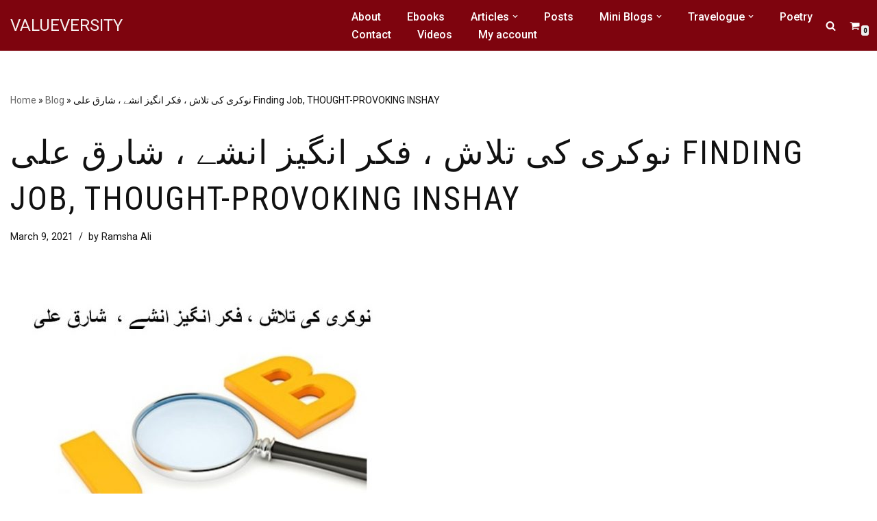

--- FILE ---
content_type: text/html; charset=UTF-8
request_url: https://valueversity.com/%D9%86%D9%88%DA%A9%D8%B1%DB%8C-%DA%A9%DB%8C-%D8%AA%D9%84%D8%A7%D8%B4-%D8%8C-%D9%81%DA%A9%D8%B1-%D8%A7%D9%86%DA%AF%DB%8C%D8%B2-%D8%A7%D9%86%D8%B4%DB%92-%D8%8C-%D8%B4%D8%A7%D8%B1%D9%82-%D8%B9%D9%84/
body_size: 25452
content:
<!DOCTYPE html>
<html lang="en-US">

<head>
	
	<meta charset="UTF-8">
	<meta name="viewport" content="width=device-width, initial-scale=1, minimum-scale=1">
	<link rel="profile" href="http://gmpg.org/xfn/11">
			<link rel="pingback" href="https://valueversity.com/xmlrpc.php">
		<meta name='robots' content='index, follow, max-image-preview:large, max-snippet:-1, max-video-preview:-1' />
	<style>img:is([sizes="auto" i], [sizes^="auto," i]) { contain-intrinsic-size: 3000px 1500px }</style>
	
	<!-- This site is optimized with the Yoast SEO plugin v25.7 - https://yoast.com/wordpress/plugins/seo/ -->
	<title>نوکری کی تلاش ، فکر انگیز انشے ، شارق علی Finding Job, THOUGHT-PROVOKING INSHAY - VALUEVERSITY</title>
	<link rel="canonical" href="https://valueversity.com/نوکری-کی-تلاش-،-فکر-انگیز-انشے-،-شارق-عل/" />
	<meta property="og:locale" content="en_US" />
	<meta property="og:type" content="article" />
	<meta property="og:title" content="نوکری کی تلاش ، فکر انگیز انشے ، شارق علی Finding Job, THOUGHT-PROVOKING INSHAY - VALUEVERSITY" />
	<meta property="og:description" content="Finding a job that matches your personal preferences, skills, interests, and values is not easy. Here are a few suggestions نوکری کی تلاش ، فکر انگیز انشے ،&nbsp; شارق علی کسی ایسے نوجوان کے لیے کہ&nbsp; جو اپنی تعلیم مکمل کر چکا ہو&nbsp; سب سے اہم بات یہ ہوتی ہے کہ وہ نوکری کیسے تلاش&hellip;&nbsp;Read More &raquo;نوکری کی تلاش ، فکر انگیز انشے ، شارق علی Finding Job, THOUGHT-PROVOKING INSHAY" />
	<meta property="og:url" content="https://valueversity.com/نوکری-کی-تلاش-،-فکر-انگیز-انشے-،-شارق-عل/" />
	<meta property="og:site_name" content="VALUEVERSITY" />
	<meta property="article:publisher" content="https://www.facebook.com/valueversity/" />
	<meta property="article:published_time" content="2021-03-09T17:16:02+00:00" />
	<meta property="article:modified_time" content="2021-03-09T17:16:30+00:00" />
	<meta property="og:image" content="https://valueversity.com/wp-content/uploads/2021/03/31-Nokri-Ki-Talash-Pic-550x420-1.jpg" />
	<meta property="og:image:width" content="550" />
	<meta property="og:image:height" content="420" />
	<meta property="og:image:type" content="image/jpeg" />
	<meta name="author" content="Ramsha Ali" />
	<meta name="twitter:card" content="summary_large_image" />
	<meta name="twitter:creator" content="@shariqwise" />
	<meta name="twitter:site" content="@shariqwise" />
	<meta name="twitter:label1" content="Written by" />
	<meta name="twitter:data1" content="Ramsha Ali" />
	<script type="application/ld+json" class="yoast-schema-graph">{"@context":"https://schema.org","@graph":[{"@type":"Article","@id":"https://valueversity.com/%d9%86%d9%88%da%a9%d8%b1%db%8c-%da%a9%db%8c-%d8%aa%d9%84%d8%a7%d8%b4-%d8%8c-%d9%81%da%a9%d8%b1-%d8%a7%d9%86%da%af%db%8c%d8%b2-%d8%a7%d9%86%d8%b4%db%92-%d8%8c-%d8%b4%d8%a7%d8%b1%d9%82-%d8%b9%d9%84/#article","isPartOf":{"@id":"https://valueversity.com/%d9%86%d9%88%da%a9%d8%b1%db%8c-%da%a9%db%8c-%d8%aa%d9%84%d8%a7%d8%b4-%d8%8c-%d9%81%da%a9%d8%b1-%d8%a7%d9%86%da%af%db%8c%d8%b2-%d8%a7%d9%86%d8%b4%db%92-%d8%8c-%d8%b4%d8%a7%d8%b1%d9%82-%d8%b9%d9%84/"},"author":{"name":"Ramsha Ali","@id":"https://valueversity.com/#/schema/person/0344fd8e2d3f8417e958865990ec82a8"},"headline":"نوکری کی تلاش ، فکر انگیز انشے ، شارق علی Finding Job, THOUGHT-PROVOKING INSHAY","datePublished":"2021-03-09T17:16:02+00:00","dateModified":"2021-03-09T17:16:30+00:00","mainEntityOfPage":{"@id":"https://valueversity.com/%d9%86%d9%88%da%a9%d8%b1%db%8c-%da%a9%db%8c-%d8%aa%d9%84%d8%a7%d8%b4-%d8%8c-%d9%81%da%a9%d8%b1-%d8%a7%d9%86%da%af%db%8c%d8%b2-%d8%a7%d9%86%d8%b4%db%92-%d8%8c-%d8%b4%d8%a7%d8%b1%d9%82-%d8%b9%d9%84/"},"wordCount":51,"commentCount":0,"publisher":{"@id":"https://valueversity.com/#organization"},"image":{"@id":"https://valueversity.com/%d9%86%d9%88%da%a9%d8%b1%db%8c-%da%a9%db%8c-%d8%aa%d9%84%d8%a7%d8%b4-%d8%8c-%d9%81%da%a9%d8%b1-%d8%a7%d9%86%da%af%db%8c%d8%b2-%d8%a7%d9%86%d8%b4%db%92-%d8%8c-%d8%b4%d8%a7%d8%b1%d9%82-%d8%b9%d9%84/#primaryimage"},"thumbnailUrl":"https://valueversity.com/wp-content/uploads/2021/03/31-Nokri-Ki-Talash-Pic-550x420-1.jpg","inLanguage":"en-US","potentialAction":[{"@type":"CommentAction","name":"Comment","target":["https://valueversity.com/%d9%86%d9%88%da%a9%d8%b1%db%8c-%da%a9%db%8c-%d8%aa%d9%84%d8%a7%d8%b4-%d8%8c-%d9%81%da%a9%d8%b1-%d8%a7%d9%86%da%af%db%8c%d8%b2-%d8%a7%d9%86%d8%b4%db%92-%d8%8c-%d8%b4%d8%a7%d8%b1%d9%82-%d8%b9%d9%84/#respond"]}]},{"@type":"WebPage","@id":"https://valueversity.com/%d9%86%d9%88%da%a9%d8%b1%db%8c-%da%a9%db%8c-%d8%aa%d9%84%d8%a7%d8%b4-%d8%8c-%d9%81%da%a9%d8%b1-%d8%a7%d9%86%da%af%db%8c%d8%b2-%d8%a7%d9%86%d8%b4%db%92-%d8%8c-%d8%b4%d8%a7%d8%b1%d9%82-%d8%b9%d9%84/","url":"https://valueversity.com/%d9%86%d9%88%da%a9%d8%b1%db%8c-%da%a9%db%8c-%d8%aa%d9%84%d8%a7%d8%b4-%d8%8c-%d9%81%da%a9%d8%b1-%d8%a7%d9%86%da%af%db%8c%d8%b2-%d8%a7%d9%86%d8%b4%db%92-%d8%8c-%d8%b4%d8%a7%d8%b1%d9%82-%d8%b9%d9%84/","name":"نوکری کی تلاش ، فکر انگیز انشے ، شارق علی Finding Job, THOUGHT-PROVOKING INSHAY - VALUEVERSITY","isPartOf":{"@id":"https://valueversity.com/#website"},"primaryImageOfPage":{"@id":"https://valueversity.com/%d9%86%d9%88%da%a9%d8%b1%db%8c-%da%a9%db%8c-%d8%aa%d9%84%d8%a7%d8%b4-%d8%8c-%d9%81%da%a9%d8%b1-%d8%a7%d9%86%da%af%db%8c%d8%b2-%d8%a7%d9%86%d8%b4%db%92-%d8%8c-%d8%b4%d8%a7%d8%b1%d9%82-%d8%b9%d9%84/#primaryimage"},"image":{"@id":"https://valueversity.com/%d9%86%d9%88%da%a9%d8%b1%db%8c-%da%a9%db%8c-%d8%aa%d9%84%d8%a7%d8%b4-%d8%8c-%d9%81%da%a9%d8%b1-%d8%a7%d9%86%da%af%db%8c%d8%b2-%d8%a7%d9%86%d8%b4%db%92-%d8%8c-%d8%b4%d8%a7%d8%b1%d9%82-%d8%b9%d9%84/#primaryimage"},"thumbnailUrl":"https://valueversity.com/wp-content/uploads/2021/03/31-Nokri-Ki-Talash-Pic-550x420-1.jpg","datePublished":"2021-03-09T17:16:02+00:00","dateModified":"2021-03-09T17:16:30+00:00","breadcrumb":{"@id":"https://valueversity.com/%d9%86%d9%88%da%a9%d8%b1%db%8c-%da%a9%db%8c-%d8%aa%d9%84%d8%a7%d8%b4-%d8%8c-%d9%81%da%a9%d8%b1-%d8%a7%d9%86%da%af%db%8c%d8%b2-%d8%a7%d9%86%d8%b4%db%92-%d8%8c-%d8%b4%d8%a7%d8%b1%d9%82-%d8%b9%d9%84/#breadcrumb"},"inLanguage":"en-US","potentialAction":[{"@type":"ReadAction","target":["https://valueversity.com/%d9%86%d9%88%da%a9%d8%b1%db%8c-%da%a9%db%8c-%d8%aa%d9%84%d8%a7%d8%b4-%d8%8c-%d9%81%da%a9%d8%b1-%d8%a7%d9%86%da%af%db%8c%d8%b2-%d8%a7%d9%86%d8%b4%db%92-%d8%8c-%d8%b4%d8%a7%d8%b1%d9%82-%d8%b9%d9%84/"]}]},{"@type":"ImageObject","inLanguage":"en-US","@id":"https://valueversity.com/%d9%86%d9%88%da%a9%d8%b1%db%8c-%da%a9%db%8c-%d8%aa%d9%84%d8%a7%d8%b4-%d8%8c-%d9%81%da%a9%d8%b1-%d8%a7%d9%86%da%af%db%8c%d8%b2-%d8%a7%d9%86%d8%b4%db%92-%d8%8c-%d8%b4%d8%a7%d8%b1%d9%82-%d8%b9%d9%84/#primaryimage","url":"https://valueversity.com/wp-content/uploads/2021/03/31-Nokri-Ki-Talash-Pic-550x420-1.jpg","contentUrl":"https://valueversity.com/wp-content/uploads/2021/03/31-Nokri-Ki-Talash-Pic-550x420-1.jpg","width":550,"height":420},{"@type":"BreadcrumbList","@id":"https://valueversity.com/%d9%86%d9%88%da%a9%d8%b1%db%8c-%da%a9%db%8c-%d8%aa%d9%84%d8%a7%d8%b4-%d8%8c-%d9%81%da%a9%d8%b1-%d8%a7%d9%86%da%af%db%8c%d8%b2-%d8%a7%d9%86%d8%b4%db%92-%d8%8c-%d8%b4%d8%a7%d8%b1%d9%82-%d8%b9%d9%84/#breadcrumb","itemListElement":[{"@type":"ListItem","position":1,"name":"Home","item":"https://valueversity.com/"},{"@type":"ListItem","position":2,"name":"Blog","item":"https://valueversity.com/blog/"},{"@type":"ListItem","position":3,"name":"نوکری کی تلاش ، فکر انگیز انشے ، شارق علی Finding Job, THOUGHT-PROVOKING INSHAY"}]},{"@type":"WebSite","@id":"https://valueversity.com/#website","url":"https://valueversity.com/","name":"VALUEVERSITY","description":"Read Listen Learn","publisher":{"@id":"https://valueversity.com/#organization"},"potentialAction":[{"@type":"SearchAction","target":{"@type":"EntryPoint","urlTemplate":"https://valueversity.com/?s={search_term_string}"},"query-input":{"@type":"PropertyValueSpecification","valueRequired":true,"valueName":"search_term_string"}}],"inLanguage":"en-US"},{"@type":"Organization","@id":"https://valueversity.com/#organization","name":"VALUEVERSITY","url":"https://valueversity.com/","logo":{"@type":"ImageObject","inLanguage":"en-US","@id":"https://valueversity.com/#/schema/logo/image/","url":"https://valueversity.com/wp-content/uploads/2021/02/valueversity_logo_150x150.png","contentUrl":"https://valueversity.com/wp-content/uploads/2021/02/valueversity_logo_150x150.png","width":150,"height":150,"caption":"VALUEVERSITY"},"image":{"@id":"https://valueversity.com/#/schema/logo/image/"},"sameAs":["https://www.facebook.com/valueversity/","https://x.com/shariqwise","https://www.instagram.com/valueversity/?igshid=MzRlODBiNWFlZA","https://pin.it/4lX5CcJ","https://www.tiktok.com/@shariqwise"]},{"@type":"Person","@id":"https://valueversity.com/#/schema/person/0344fd8e2d3f8417e958865990ec82a8","name":"Ramsha Ali","image":{"@type":"ImageObject","inLanguage":"en-US","@id":"https://valueversity.com/#/schema/person/image/","url":"https://secure.gravatar.com/avatar/1f66a3003cc34963556c4a2373e1325d8f2a77a6511c8ba4c25dd310b56ee632?s=96&d=mm&r=g","contentUrl":"https://secure.gravatar.com/avatar/1f66a3003cc34963556c4a2373e1325d8f2a77a6511c8ba4c25dd310b56ee632?s=96&d=mm&r=g","caption":"Ramsha Ali"},"sameAs":["http://www.valueversity.com"],"url":"https://valueversity.com/author/rimsha/"}]}</script>
	<!-- / Yoast SEO plugin. -->


<link rel='dns-prefetch' href='//fonts.googleapis.com' />
<link rel="alternate" type="application/rss+xml" title="VALUEVERSITY &raquo; Feed" href="https://valueversity.com/feed/" />
<link rel="alternate" type="application/rss+xml" title="VALUEVERSITY &raquo; Comments Feed" href="https://valueversity.com/comments/feed/" />
<link rel="alternate" type="application/rss+xml" title="VALUEVERSITY &raquo; نوکری کی تلاش ، فکر انگیز انشے ، شارق علی  Finding Job, THOUGHT-PROVOKING INSHAY Comments Feed" href="https://valueversity.com/%d9%86%d9%88%da%a9%d8%b1%db%8c-%da%a9%db%8c-%d8%aa%d9%84%d8%a7%d8%b4-%d8%8c-%d9%81%da%a9%d8%b1-%d8%a7%d9%86%da%af%db%8c%d8%b2-%d8%a7%d9%86%d8%b4%db%92-%d8%8c-%d8%b4%d8%a7%d8%b1%d9%82-%d8%b9%d9%84/feed/" />
		<!-- This site uses the Google Analytics by MonsterInsights plugin v9.7.0 - Using Analytics tracking - https://www.monsterinsights.com/ -->
							<script src="//www.googletagmanager.com/gtag/js?id=G-E5F5V511TS"  data-cfasync="false" data-wpfc-render="false" async></script>
			<script data-cfasync="false" data-wpfc-render="false">
				var mi_version = '9.7.0';
				var mi_track_user = true;
				var mi_no_track_reason = '';
								var MonsterInsightsDefaultLocations = {"page_location":"https:\/\/valueversity.com\/%D9%86%D9%88%DA%A9%D8%B1%DB%8C-%DA%A9%DB%8C-%D8%AA%D9%84%D8%A7%D8%B4-%D8%8C-%D9%81%DA%A9%D8%B1-%D8%A7%D9%86%DA%AF%DB%8C%D8%B2-%D8%A7%D9%86%D8%B4%DB%92-%D8%8C-%D8%B4%D8%A7%D8%B1%D9%82-%D8%B9%D9%84\/"};
								if ( typeof MonsterInsightsPrivacyGuardFilter === 'function' ) {
					var MonsterInsightsLocations = (typeof MonsterInsightsExcludeQuery === 'object') ? MonsterInsightsPrivacyGuardFilter( MonsterInsightsExcludeQuery ) : MonsterInsightsPrivacyGuardFilter( MonsterInsightsDefaultLocations );
				} else {
					var MonsterInsightsLocations = (typeof MonsterInsightsExcludeQuery === 'object') ? MonsterInsightsExcludeQuery : MonsterInsightsDefaultLocations;
				}

								var disableStrs = [
										'ga-disable-G-E5F5V511TS',
									];

				/* Function to detect opted out users */
				function __gtagTrackerIsOptedOut() {
					for (var index = 0; index < disableStrs.length; index++) {
						if (document.cookie.indexOf(disableStrs[index] + '=true') > -1) {
							return true;
						}
					}

					return false;
				}

				/* Disable tracking if the opt-out cookie exists. */
				if (__gtagTrackerIsOptedOut()) {
					for (var index = 0; index < disableStrs.length; index++) {
						window[disableStrs[index]] = true;
					}
				}

				/* Opt-out function */
				function __gtagTrackerOptout() {
					for (var index = 0; index < disableStrs.length; index++) {
						document.cookie = disableStrs[index] + '=true; expires=Thu, 31 Dec 2099 23:59:59 UTC; path=/';
						window[disableStrs[index]] = true;
					}
				}

				if ('undefined' === typeof gaOptout) {
					function gaOptout() {
						__gtagTrackerOptout();
					}
				}
								window.dataLayer = window.dataLayer || [];

				window.MonsterInsightsDualTracker = {
					helpers: {},
					trackers: {},
				};
				if (mi_track_user) {
					function __gtagDataLayer() {
						dataLayer.push(arguments);
					}

					function __gtagTracker(type, name, parameters) {
						if (!parameters) {
							parameters = {};
						}

						if (parameters.send_to) {
							__gtagDataLayer.apply(null, arguments);
							return;
						}

						if (type === 'event') {
														parameters.send_to = monsterinsights_frontend.v4_id;
							var hookName = name;
							if (typeof parameters['event_category'] !== 'undefined') {
								hookName = parameters['event_category'] + ':' + name;
							}

							if (typeof MonsterInsightsDualTracker.trackers[hookName] !== 'undefined') {
								MonsterInsightsDualTracker.trackers[hookName](parameters);
							} else {
								__gtagDataLayer('event', name, parameters);
							}
							
						} else {
							__gtagDataLayer.apply(null, arguments);
						}
					}

					__gtagTracker('js', new Date());
					__gtagTracker('set', {
						'developer_id.dZGIzZG': true,
											});
					if ( MonsterInsightsLocations.page_location ) {
						__gtagTracker('set', MonsterInsightsLocations);
					}
										__gtagTracker('config', 'G-E5F5V511TS', {"forceSSL":"true","link_attribution":"true"} );
										window.gtag = __gtagTracker;										(function () {
						/* https://developers.google.com/analytics/devguides/collection/analyticsjs/ */
						/* ga and __gaTracker compatibility shim. */
						var noopfn = function () {
							return null;
						};
						var newtracker = function () {
							return new Tracker();
						};
						var Tracker = function () {
							return null;
						};
						var p = Tracker.prototype;
						p.get = noopfn;
						p.set = noopfn;
						p.send = function () {
							var args = Array.prototype.slice.call(arguments);
							args.unshift('send');
							__gaTracker.apply(null, args);
						};
						var __gaTracker = function () {
							var len = arguments.length;
							if (len === 0) {
								return;
							}
							var f = arguments[len - 1];
							if (typeof f !== 'object' || f === null || typeof f.hitCallback !== 'function') {
								if ('send' === arguments[0]) {
									var hitConverted, hitObject = false, action;
									if ('event' === arguments[1]) {
										if ('undefined' !== typeof arguments[3]) {
											hitObject = {
												'eventAction': arguments[3],
												'eventCategory': arguments[2],
												'eventLabel': arguments[4],
												'value': arguments[5] ? arguments[5] : 1,
											}
										}
									}
									if ('pageview' === arguments[1]) {
										if ('undefined' !== typeof arguments[2]) {
											hitObject = {
												'eventAction': 'page_view',
												'page_path': arguments[2],
											}
										}
									}
									if (typeof arguments[2] === 'object') {
										hitObject = arguments[2];
									}
									if (typeof arguments[5] === 'object') {
										Object.assign(hitObject, arguments[5]);
									}
									if ('undefined' !== typeof arguments[1].hitType) {
										hitObject = arguments[1];
										if ('pageview' === hitObject.hitType) {
											hitObject.eventAction = 'page_view';
										}
									}
									if (hitObject) {
										action = 'timing' === arguments[1].hitType ? 'timing_complete' : hitObject.eventAction;
										hitConverted = mapArgs(hitObject);
										__gtagTracker('event', action, hitConverted);
									}
								}
								return;
							}

							function mapArgs(args) {
								var arg, hit = {};
								var gaMap = {
									'eventCategory': 'event_category',
									'eventAction': 'event_action',
									'eventLabel': 'event_label',
									'eventValue': 'event_value',
									'nonInteraction': 'non_interaction',
									'timingCategory': 'event_category',
									'timingVar': 'name',
									'timingValue': 'value',
									'timingLabel': 'event_label',
									'page': 'page_path',
									'location': 'page_location',
									'title': 'page_title',
									'referrer' : 'page_referrer',
								};
								for (arg in args) {
																		if (!(!args.hasOwnProperty(arg) || !gaMap.hasOwnProperty(arg))) {
										hit[gaMap[arg]] = args[arg];
									} else {
										hit[arg] = args[arg];
									}
								}
								return hit;
							}

							try {
								f.hitCallback();
							} catch (ex) {
							}
						};
						__gaTracker.create = newtracker;
						__gaTracker.getByName = newtracker;
						__gaTracker.getAll = function () {
							return [];
						};
						__gaTracker.remove = noopfn;
						__gaTracker.loaded = true;
						window['__gaTracker'] = __gaTracker;
					})();
									} else {
										console.log("");
					(function () {
						function __gtagTracker() {
							return null;
						}

						window['__gtagTracker'] = __gtagTracker;
						window['gtag'] = __gtagTracker;
					})();
									}
			</script>
			
							<!-- / Google Analytics by MonsterInsights -->
		<script>
window._wpemojiSettings = {"baseUrl":"https:\/\/s.w.org\/images\/core\/emoji\/16.0.1\/72x72\/","ext":".png","svgUrl":"https:\/\/s.w.org\/images\/core\/emoji\/16.0.1\/svg\/","svgExt":".svg","source":{"concatemoji":"https:\/\/valueversity.com\/wp-includes\/js\/wp-emoji-release.min.js?ver=6.8.2"}};
/*! This file is auto-generated */
!function(s,n){var o,i,e;function c(e){try{var t={supportTests:e,timestamp:(new Date).valueOf()};sessionStorage.setItem(o,JSON.stringify(t))}catch(e){}}function p(e,t,n){e.clearRect(0,0,e.canvas.width,e.canvas.height),e.fillText(t,0,0);var t=new Uint32Array(e.getImageData(0,0,e.canvas.width,e.canvas.height).data),a=(e.clearRect(0,0,e.canvas.width,e.canvas.height),e.fillText(n,0,0),new Uint32Array(e.getImageData(0,0,e.canvas.width,e.canvas.height).data));return t.every(function(e,t){return e===a[t]})}function u(e,t){e.clearRect(0,0,e.canvas.width,e.canvas.height),e.fillText(t,0,0);for(var n=e.getImageData(16,16,1,1),a=0;a<n.data.length;a++)if(0!==n.data[a])return!1;return!0}function f(e,t,n,a){switch(t){case"flag":return n(e,"\ud83c\udff3\ufe0f\u200d\u26a7\ufe0f","\ud83c\udff3\ufe0f\u200b\u26a7\ufe0f")?!1:!n(e,"\ud83c\udde8\ud83c\uddf6","\ud83c\udde8\u200b\ud83c\uddf6")&&!n(e,"\ud83c\udff4\udb40\udc67\udb40\udc62\udb40\udc65\udb40\udc6e\udb40\udc67\udb40\udc7f","\ud83c\udff4\u200b\udb40\udc67\u200b\udb40\udc62\u200b\udb40\udc65\u200b\udb40\udc6e\u200b\udb40\udc67\u200b\udb40\udc7f");case"emoji":return!a(e,"\ud83e\udedf")}return!1}function g(e,t,n,a){var r="undefined"!=typeof WorkerGlobalScope&&self instanceof WorkerGlobalScope?new OffscreenCanvas(300,150):s.createElement("canvas"),o=r.getContext("2d",{willReadFrequently:!0}),i=(o.textBaseline="top",o.font="600 32px Arial",{});return e.forEach(function(e){i[e]=t(o,e,n,a)}),i}function t(e){var t=s.createElement("script");t.src=e,t.defer=!0,s.head.appendChild(t)}"undefined"!=typeof Promise&&(o="wpEmojiSettingsSupports",i=["flag","emoji"],n.supports={everything:!0,everythingExceptFlag:!0},e=new Promise(function(e){s.addEventListener("DOMContentLoaded",e,{once:!0})}),new Promise(function(t){var n=function(){try{var e=JSON.parse(sessionStorage.getItem(o));if("object"==typeof e&&"number"==typeof e.timestamp&&(new Date).valueOf()<e.timestamp+604800&&"object"==typeof e.supportTests)return e.supportTests}catch(e){}return null}();if(!n){if("undefined"!=typeof Worker&&"undefined"!=typeof OffscreenCanvas&&"undefined"!=typeof URL&&URL.createObjectURL&&"undefined"!=typeof Blob)try{var e="postMessage("+g.toString()+"("+[JSON.stringify(i),f.toString(),p.toString(),u.toString()].join(",")+"));",a=new Blob([e],{type:"text/javascript"}),r=new Worker(URL.createObjectURL(a),{name:"wpTestEmojiSupports"});return void(r.onmessage=function(e){c(n=e.data),r.terminate(),t(n)})}catch(e){}c(n=g(i,f,p,u))}t(n)}).then(function(e){for(var t in e)n.supports[t]=e[t],n.supports.everything=n.supports.everything&&n.supports[t],"flag"!==t&&(n.supports.everythingExceptFlag=n.supports.everythingExceptFlag&&n.supports[t]);n.supports.everythingExceptFlag=n.supports.everythingExceptFlag&&!n.supports.flag,n.DOMReady=!1,n.readyCallback=function(){n.DOMReady=!0}}).then(function(){return e}).then(function(){var e;n.supports.everything||(n.readyCallback(),(e=n.source||{}).concatemoji?t(e.concatemoji):e.wpemoji&&e.twemoji&&(t(e.twemoji),t(e.wpemoji)))}))}((window,document),window._wpemojiSettings);
</script>

<style id='wp-emoji-styles-inline-css'>

	img.wp-smiley, img.emoji {
		display: inline !important;
		border: none !important;
		box-shadow: none !important;
		height: 1em !important;
		width: 1em !important;
		margin: 0 0.07em !important;
		vertical-align: -0.1em !important;
		background: none !important;
		padding: 0 !important;
	}
</style>
<link rel='stylesheet' id='wp-block-library-css' href='https://valueversity.com/wp-includes/css/dist/block-library/style.min.css?ver=6.8.2' media='all' />
<style id='classic-theme-styles-inline-css'>
/*! This file is auto-generated */
.wp-block-button__link{color:#fff;background-color:#32373c;border-radius:9999px;box-shadow:none;text-decoration:none;padding:calc(.667em + 2px) calc(1.333em + 2px);font-size:1.125em}.wp-block-file__button{background:#32373c;color:#fff;text-decoration:none}
</style>
<style id='ce4wp-subscribe-style-inline-css'>
.wp-block-ce4wp-subscribe{max-width:840px;margin:0 auto}.wp-block-ce4wp-subscribe .title{margin-bottom:0}.wp-block-ce4wp-subscribe .subTitle{margin-top:0;font-size:0.8em}.wp-block-ce4wp-subscribe .disclaimer{margin-top:5px;font-size:0.8em}.wp-block-ce4wp-subscribe .disclaimer .disclaimer-label{margin-left:10px}.wp-block-ce4wp-subscribe .inputBlock{width:100%;margin-bottom:10px}.wp-block-ce4wp-subscribe .inputBlock input{width:100%}.wp-block-ce4wp-subscribe .inputBlock label{display:inline-block}.wp-block-ce4wp-subscribe .submit-button{margin-top:25px;display:block}.wp-block-ce4wp-subscribe .required-text{display:inline-block;margin:0;padding:0;margin-left:0.3em}.wp-block-ce4wp-subscribe .onSubmission{height:0;max-width:840px;margin:0 auto}.wp-block-ce4wp-subscribe .firstNameSummary .lastNameSummary{text-transform:capitalize}.wp-block-ce4wp-subscribe .ce4wp-inline-notification{display:flex;flex-direction:row;align-items:center;padding:13px 10px;width:100%;height:40px;border-style:solid;border-color:orange;border-width:1px;border-left-width:4px;border-radius:3px;background:rgba(255,133,15,0.1);flex:none;order:0;flex-grow:1;margin:0px 0px}.wp-block-ce4wp-subscribe .ce4wp-inline-warning-text{font-style:normal;font-weight:normal;font-size:16px;line-height:20px;display:flex;align-items:center;color:#571600;margin-left:9px}.wp-block-ce4wp-subscribe .ce4wp-inline-warning-icon{color:orange}.wp-block-ce4wp-subscribe .ce4wp-inline-warning-arrow{color:#571600;margin-left:auto}.wp-block-ce4wp-subscribe .ce4wp-banner-clickable{cursor:pointer}.ce4wp-link{cursor:pointer}

.no-flex{display:block}.sub-header{margin-bottom:1em}


</style>
<style id='global-styles-inline-css'>
:root{--wp--preset--aspect-ratio--square: 1;--wp--preset--aspect-ratio--4-3: 4/3;--wp--preset--aspect-ratio--3-4: 3/4;--wp--preset--aspect-ratio--3-2: 3/2;--wp--preset--aspect-ratio--2-3: 2/3;--wp--preset--aspect-ratio--16-9: 16/9;--wp--preset--aspect-ratio--9-16: 9/16;--wp--preset--color--black: #000000;--wp--preset--color--cyan-bluish-gray: #abb8c3;--wp--preset--color--white: #ffffff;--wp--preset--color--pale-pink: #f78da7;--wp--preset--color--vivid-red: #cf2e2e;--wp--preset--color--luminous-vivid-orange: #ff6900;--wp--preset--color--luminous-vivid-amber: #fcb900;--wp--preset--color--light-green-cyan: #7bdcb5;--wp--preset--color--vivid-green-cyan: #00d084;--wp--preset--color--pale-cyan-blue: #8ed1fc;--wp--preset--color--vivid-cyan-blue: #0693e3;--wp--preset--color--vivid-purple: #9b51e0;--wp--preset--color--neve-link-color: var(--nv-primary-accent);--wp--preset--color--neve-link-hover-color: var(--nv-secondary-accent);--wp--preset--color--nv-site-bg: var(--nv-site-bg);--wp--preset--color--nv-light-bg: var(--nv-light-bg);--wp--preset--color--nv-dark-bg: var(--nv-dark-bg);--wp--preset--color--neve-text-color: var(--nv-text-color);--wp--preset--color--nv-text-dark-bg: var(--nv-text-dark-bg);--wp--preset--color--nv-c-1: var(--nv-c-1);--wp--preset--color--nv-c-2: var(--nv-c-2);--wp--preset--gradient--vivid-cyan-blue-to-vivid-purple: linear-gradient(135deg,rgba(6,147,227,1) 0%,rgb(155,81,224) 100%);--wp--preset--gradient--light-green-cyan-to-vivid-green-cyan: linear-gradient(135deg,rgb(122,220,180) 0%,rgb(0,208,130) 100%);--wp--preset--gradient--luminous-vivid-amber-to-luminous-vivid-orange: linear-gradient(135deg,rgba(252,185,0,1) 0%,rgba(255,105,0,1) 100%);--wp--preset--gradient--luminous-vivid-orange-to-vivid-red: linear-gradient(135deg,rgba(255,105,0,1) 0%,rgb(207,46,46) 100%);--wp--preset--gradient--very-light-gray-to-cyan-bluish-gray: linear-gradient(135deg,rgb(238,238,238) 0%,rgb(169,184,195) 100%);--wp--preset--gradient--cool-to-warm-spectrum: linear-gradient(135deg,rgb(74,234,220) 0%,rgb(151,120,209) 20%,rgb(207,42,186) 40%,rgb(238,44,130) 60%,rgb(251,105,98) 80%,rgb(254,248,76) 100%);--wp--preset--gradient--blush-light-purple: linear-gradient(135deg,rgb(255,206,236) 0%,rgb(152,150,240) 100%);--wp--preset--gradient--blush-bordeaux: linear-gradient(135deg,rgb(254,205,165) 0%,rgb(254,45,45) 50%,rgb(107,0,62) 100%);--wp--preset--gradient--luminous-dusk: linear-gradient(135deg,rgb(255,203,112) 0%,rgb(199,81,192) 50%,rgb(65,88,208) 100%);--wp--preset--gradient--pale-ocean: linear-gradient(135deg,rgb(255,245,203) 0%,rgb(182,227,212) 50%,rgb(51,167,181) 100%);--wp--preset--gradient--electric-grass: linear-gradient(135deg,rgb(202,248,128) 0%,rgb(113,206,126) 100%);--wp--preset--gradient--midnight: linear-gradient(135deg,rgb(2,3,129) 0%,rgb(40,116,252) 100%);--wp--preset--font-size--small: 13px;--wp--preset--font-size--medium: 20px;--wp--preset--font-size--large: 36px;--wp--preset--font-size--x-large: 42px;--wp--preset--spacing--20: 0.44rem;--wp--preset--spacing--30: 0.67rem;--wp--preset--spacing--40: 1rem;--wp--preset--spacing--50: 1.5rem;--wp--preset--spacing--60: 2.25rem;--wp--preset--spacing--70: 3.38rem;--wp--preset--spacing--80: 5.06rem;--wp--preset--shadow--natural: 6px 6px 9px rgba(0, 0, 0, 0.2);--wp--preset--shadow--deep: 12px 12px 50px rgba(0, 0, 0, 0.4);--wp--preset--shadow--sharp: 6px 6px 0px rgba(0, 0, 0, 0.2);--wp--preset--shadow--outlined: 6px 6px 0px -3px rgba(255, 255, 255, 1), 6px 6px rgba(0, 0, 0, 1);--wp--preset--shadow--crisp: 6px 6px 0px rgba(0, 0, 0, 1);}:where(.is-layout-flex){gap: 0.5em;}:where(.is-layout-grid){gap: 0.5em;}body .is-layout-flex{display: flex;}.is-layout-flex{flex-wrap: wrap;align-items: center;}.is-layout-flex > :is(*, div){margin: 0;}body .is-layout-grid{display: grid;}.is-layout-grid > :is(*, div){margin: 0;}:where(.wp-block-columns.is-layout-flex){gap: 2em;}:where(.wp-block-columns.is-layout-grid){gap: 2em;}:where(.wp-block-post-template.is-layout-flex){gap: 1.25em;}:where(.wp-block-post-template.is-layout-grid){gap: 1.25em;}.has-black-color{color: var(--wp--preset--color--black) !important;}.has-cyan-bluish-gray-color{color: var(--wp--preset--color--cyan-bluish-gray) !important;}.has-white-color{color: var(--wp--preset--color--white) !important;}.has-pale-pink-color{color: var(--wp--preset--color--pale-pink) !important;}.has-vivid-red-color{color: var(--wp--preset--color--vivid-red) !important;}.has-luminous-vivid-orange-color{color: var(--wp--preset--color--luminous-vivid-orange) !important;}.has-luminous-vivid-amber-color{color: var(--wp--preset--color--luminous-vivid-amber) !important;}.has-light-green-cyan-color{color: var(--wp--preset--color--light-green-cyan) !important;}.has-vivid-green-cyan-color{color: var(--wp--preset--color--vivid-green-cyan) !important;}.has-pale-cyan-blue-color{color: var(--wp--preset--color--pale-cyan-blue) !important;}.has-vivid-cyan-blue-color{color: var(--wp--preset--color--vivid-cyan-blue) !important;}.has-vivid-purple-color{color: var(--wp--preset--color--vivid-purple) !important;}.has-neve-link-color-color{color: var(--wp--preset--color--neve-link-color) !important;}.has-neve-link-hover-color-color{color: var(--wp--preset--color--neve-link-hover-color) !important;}.has-nv-site-bg-color{color: var(--wp--preset--color--nv-site-bg) !important;}.has-nv-light-bg-color{color: var(--wp--preset--color--nv-light-bg) !important;}.has-nv-dark-bg-color{color: var(--wp--preset--color--nv-dark-bg) !important;}.has-neve-text-color-color{color: var(--wp--preset--color--neve-text-color) !important;}.has-nv-text-dark-bg-color{color: var(--wp--preset--color--nv-text-dark-bg) !important;}.has-nv-c-1-color{color: var(--wp--preset--color--nv-c-1) !important;}.has-nv-c-2-color{color: var(--wp--preset--color--nv-c-2) !important;}.has-black-background-color{background-color: var(--wp--preset--color--black) !important;}.has-cyan-bluish-gray-background-color{background-color: var(--wp--preset--color--cyan-bluish-gray) !important;}.has-white-background-color{background-color: var(--wp--preset--color--white) !important;}.has-pale-pink-background-color{background-color: var(--wp--preset--color--pale-pink) !important;}.has-vivid-red-background-color{background-color: var(--wp--preset--color--vivid-red) !important;}.has-luminous-vivid-orange-background-color{background-color: var(--wp--preset--color--luminous-vivid-orange) !important;}.has-luminous-vivid-amber-background-color{background-color: var(--wp--preset--color--luminous-vivid-amber) !important;}.has-light-green-cyan-background-color{background-color: var(--wp--preset--color--light-green-cyan) !important;}.has-vivid-green-cyan-background-color{background-color: var(--wp--preset--color--vivid-green-cyan) !important;}.has-pale-cyan-blue-background-color{background-color: var(--wp--preset--color--pale-cyan-blue) !important;}.has-vivid-cyan-blue-background-color{background-color: var(--wp--preset--color--vivid-cyan-blue) !important;}.has-vivid-purple-background-color{background-color: var(--wp--preset--color--vivid-purple) !important;}.has-neve-link-color-background-color{background-color: var(--wp--preset--color--neve-link-color) !important;}.has-neve-link-hover-color-background-color{background-color: var(--wp--preset--color--neve-link-hover-color) !important;}.has-nv-site-bg-background-color{background-color: var(--wp--preset--color--nv-site-bg) !important;}.has-nv-light-bg-background-color{background-color: var(--wp--preset--color--nv-light-bg) !important;}.has-nv-dark-bg-background-color{background-color: var(--wp--preset--color--nv-dark-bg) !important;}.has-neve-text-color-background-color{background-color: var(--wp--preset--color--neve-text-color) !important;}.has-nv-text-dark-bg-background-color{background-color: var(--wp--preset--color--nv-text-dark-bg) !important;}.has-nv-c-1-background-color{background-color: var(--wp--preset--color--nv-c-1) !important;}.has-nv-c-2-background-color{background-color: var(--wp--preset--color--nv-c-2) !important;}.has-black-border-color{border-color: var(--wp--preset--color--black) !important;}.has-cyan-bluish-gray-border-color{border-color: var(--wp--preset--color--cyan-bluish-gray) !important;}.has-white-border-color{border-color: var(--wp--preset--color--white) !important;}.has-pale-pink-border-color{border-color: var(--wp--preset--color--pale-pink) !important;}.has-vivid-red-border-color{border-color: var(--wp--preset--color--vivid-red) !important;}.has-luminous-vivid-orange-border-color{border-color: var(--wp--preset--color--luminous-vivid-orange) !important;}.has-luminous-vivid-amber-border-color{border-color: var(--wp--preset--color--luminous-vivid-amber) !important;}.has-light-green-cyan-border-color{border-color: var(--wp--preset--color--light-green-cyan) !important;}.has-vivid-green-cyan-border-color{border-color: var(--wp--preset--color--vivid-green-cyan) !important;}.has-pale-cyan-blue-border-color{border-color: var(--wp--preset--color--pale-cyan-blue) !important;}.has-vivid-cyan-blue-border-color{border-color: var(--wp--preset--color--vivid-cyan-blue) !important;}.has-vivid-purple-border-color{border-color: var(--wp--preset--color--vivid-purple) !important;}.has-neve-link-color-border-color{border-color: var(--wp--preset--color--neve-link-color) !important;}.has-neve-link-hover-color-border-color{border-color: var(--wp--preset--color--neve-link-hover-color) !important;}.has-nv-site-bg-border-color{border-color: var(--wp--preset--color--nv-site-bg) !important;}.has-nv-light-bg-border-color{border-color: var(--wp--preset--color--nv-light-bg) !important;}.has-nv-dark-bg-border-color{border-color: var(--wp--preset--color--nv-dark-bg) !important;}.has-neve-text-color-border-color{border-color: var(--wp--preset--color--neve-text-color) !important;}.has-nv-text-dark-bg-border-color{border-color: var(--wp--preset--color--nv-text-dark-bg) !important;}.has-nv-c-1-border-color{border-color: var(--wp--preset--color--nv-c-1) !important;}.has-nv-c-2-border-color{border-color: var(--wp--preset--color--nv-c-2) !important;}.has-vivid-cyan-blue-to-vivid-purple-gradient-background{background: var(--wp--preset--gradient--vivid-cyan-blue-to-vivid-purple) !important;}.has-light-green-cyan-to-vivid-green-cyan-gradient-background{background: var(--wp--preset--gradient--light-green-cyan-to-vivid-green-cyan) !important;}.has-luminous-vivid-amber-to-luminous-vivid-orange-gradient-background{background: var(--wp--preset--gradient--luminous-vivid-amber-to-luminous-vivid-orange) !important;}.has-luminous-vivid-orange-to-vivid-red-gradient-background{background: var(--wp--preset--gradient--luminous-vivid-orange-to-vivid-red) !important;}.has-very-light-gray-to-cyan-bluish-gray-gradient-background{background: var(--wp--preset--gradient--very-light-gray-to-cyan-bluish-gray) !important;}.has-cool-to-warm-spectrum-gradient-background{background: var(--wp--preset--gradient--cool-to-warm-spectrum) !important;}.has-blush-light-purple-gradient-background{background: var(--wp--preset--gradient--blush-light-purple) !important;}.has-blush-bordeaux-gradient-background{background: var(--wp--preset--gradient--blush-bordeaux) !important;}.has-luminous-dusk-gradient-background{background: var(--wp--preset--gradient--luminous-dusk) !important;}.has-pale-ocean-gradient-background{background: var(--wp--preset--gradient--pale-ocean) !important;}.has-electric-grass-gradient-background{background: var(--wp--preset--gradient--electric-grass) !important;}.has-midnight-gradient-background{background: var(--wp--preset--gradient--midnight) !important;}.has-small-font-size{font-size: var(--wp--preset--font-size--small) !important;}.has-medium-font-size{font-size: var(--wp--preset--font-size--medium) !important;}.has-large-font-size{font-size: var(--wp--preset--font-size--large) !important;}.has-x-large-font-size{font-size: var(--wp--preset--font-size--x-large) !important;}
:where(.wp-block-post-template.is-layout-flex){gap: 1.25em;}:where(.wp-block-post-template.is-layout-grid){gap: 1.25em;}
:where(.wp-block-columns.is-layout-flex){gap: 2em;}:where(.wp-block-columns.is-layout-grid){gap: 2em;}
:root :where(.wp-block-pullquote){font-size: 1.5em;line-height: 1.6;}
</style>
<link rel='stylesheet' id='wpos-slick-style-css' href='https://valueversity.com/wp-content/plugins/post-category-image-with-grid-and-slider/assets/css/slick.css?ver=1.5.3' media='all' />
<link rel='stylesheet' id='pciwgas-publlic-style-css' href='https://valueversity.com/wp-content/plugins/post-category-image-with-grid-and-slider/assets/css/pciwgas-public.css?ver=1.5.3' media='all' />
<link rel='stylesheet' id='woocommerce-layout-css' href='https://valueversity.com/wp-content/plugins/woocommerce/assets/css/woocommerce-layout.css?ver=10.1.0' media='all' />
<link rel='stylesheet' id='woocommerce-smallscreen-css' href='https://valueversity.com/wp-content/plugins/woocommerce/assets/css/woocommerce-smallscreen.css?ver=10.1.0' media='only screen and (max-width: 768px)' />
<link rel='stylesheet' id='woocommerce-general-css' href='https://valueversity.com/wp-content/plugins/woocommerce/assets/css/woocommerce.css?ver=10.1.0' media='all' />
<style id='woocommerce-inline-inline-css'>
.woocommerce form .form-row .required { visibility: visible; }
</style>
<link rel='stylesheet' id='wcz-frontend-css' href='https://valueversity.com/wp-content/plugins/woocustomizer/assets/css/frontend.css?ver=2.6.3' media='all' />
<link rel='stylesheet' id='brands-styles-css' href='https://valueversity.com/wp-content/plugins/woocommerce/assets/css/brands.css?ver=10.1.0' media='all' />
<link rel='stylesheet' id='neve-woocommerce-css' href='https://valueversity.com/wp-content/themes/neve/assets/css/woocommerce.min.css?ver=3.8.16' media='all' />
<link rel='stylesheet' id='neve-style-css' href='https://valueversity.com/wp-content/themes/neve/style-main-new.min.css?ver=3.8.16' media='all' />
<style id='neve-style-inline-css'>
.header-menu-sidebar-inner li.menu-item-nav-search { display: none; }
		[data-row-id] .row { display: flex !important; align-items: center; flex-wrap: unset;}
		@media (max-width: 960px) { .footer--row .row { flex-direction: column; } }
.nv-meta-list li.meta:not(:last-child):after { content:"/" }.nv-meta-list .no-mobile{
			display:none;
		}.nv-meta-list li.last::after{
			content: ""!important;
		}@media (min-width: 769px) {
			.nv-meta-list .no-mobile {
				display: inline-block;
			}
			.nv-meta-list li.last:not(:last-child)::after {
		 		content: "/" !important;
			}
		}
 :root{ --container: 748px;--postwidth:100%; --primarybtnbg: #7e040e; --primarybtnhoverbg: #6c030c; --primarybtncolor: var(--nv-text-dark-bg); --secondarybtncolor: var(--nv-text-color); --primarybtnhovercolor: #ffffff; --secondarybtnhovercolor: var(--nv-text-color);--primarybtnborderradius:3px;--secondarybtnborderradius:3px;--btnpadding:12px;--primarybtnpadding:12px;--secondarybtnpadding:12px; --btnfontweight: 600; --bodyfontfamily: Roboto; --bodyfontsize: 15px; --bodylineheight: 1.6em; --bodyletterspacing: 0px; --bodyfontweight: 400; --bodytexttransform: none; --headingsfontfamily: "Roboto Condensed"; --h1fontsize: 1.5em; --h1fontweight: 400; --h1lineheight: 1.4em; --h1letterspacing: 0px; --h1texttransform: uppercase; --h2fontsize: 1.3px; --h2fontweight: 400; --h2lineheight: 1.4em; --h2letterspacing: 0px; --h2texttransform: uppercase; --h3fontsize: 1.1em; --h3fontweight: 400; --h3lineheight: 1.4em; --h3letterspacing: 0px; --h3texttransform: uppercase; --h4fontsize: 1em; --h4fontweight: 400; --h4lineheight: 1.4em; --h4letterspacing: 0px; --h4texttransform: none; --h5fontsize: 0.75em; --h5fontweight: 400; --h5lineheight: 1.4em; --h5letterspacing: 0px; --h5texttransform: none; --h6fontsize: 0.75em; --h6fontweight: 400; --h6lineheight: 1.4em; --h6letterspacing: 0px; --h6texttransform: uppercase;--formfieldborderwidth:2px;--formfieldborderradius:3px; --formfieldbgcolor: var(--nv-site-bg); --formfieldbordercolor: #dddddd; --formfieldcolor: var(--nv-text-color);--formfieldpadding:10px 12px; } .has-neve-button-color-color{ color: #7e040e!important; } .has-neve-button-color-background-color{ background-color: #7e040e!important; } .single-post-container .alignfull > [class*="__inner-container"], .single-post-container .alignwide > [class*="__inner-container"]{ max-width:718px } .single-product .alignfull > [class*="__inner-container"], .single-product .alignwide > [class*="__inner-container"]{ max-width:718px } .nv-meta-list{ --avatarsize: 20px; } .single .nv-meta-list{ --avatarsize: 20px; } .blog .blog-entry-title, .archive .blog-entry-title{ --fontsize: 25px; --fontweight: none; --texttransform: capitalize; } .neve-main{ --boxshadow:0 14px 28px rgba(0, 0, 0, 0.12), 0 10px 10px rgba(0, 0, 0, 0.12); } .nv-post-cover{ --height: 250px;--padding:40px 15px;--justify: flex-start; --textalign: left; --valign: center; } .nv-post-cover .nv-title-meta-wrap, .nv-page-title-wrap, .entry-header{ --textalign: left; } .nv-is-boxed.nv-title-meta-wrap{ --padding:40px 15px; --bgcolor: var(--nv-dark-bg); } .nv-overlay{ --opacity: 70; --blendmode: normal; } .nv-is-boxed.nv-comments-wrap{ --padding:20px; } .nv-is-boxed.comment-respond{ --padding:20px; } .single:not(.single-product), .page{ --c-vspace:0 0 0 0;; } .global-styled{ --bgcolor: var(--nv-site-bg); } .header-main{ --rowbcolor: var(--nv-light-bg); --color: var(--nv-text-dark-bg); --bgcolor: #7e040e; } .header-menu-sidebar-bg{ --justify: flex-start; --textalign: left;--flexg: 1;--wrapdropdownwidth: auto; --color: var(--nv-text-dark-bg); --bgcolor: #7e040e; } .header-menu-sidebar{ width: 220px; } .builder-item--logo{ --maxwidth: 120px; --color: #f6f0f0; --fs: 24px;--padding:10px 0 10px 0;;--margin:0 35px 0 0;; --textalign: left;--justify: flex-start; } .builder-item--nav-icon,.header-menu-sidebar .close-sidebar-panel .navbar-toggle{ --borderradius:0; } .builder-item--nav-icon{ --label-margin:0 5px 0 0;;--padding:10px 15px;--margin:0; } .builder-item--primary-menu{ --color: #ffffff; --hovercolor: #030303; --hovertextcolor: var(--nv-text-color); --activecolor: #ffffff; --spacing: 20px; --height: 25px;--padding:0;--margin:0; --fontsize: 1em; --lineheight: 1.6; --letterspacing: 0px; --fontweight: 500; --texttransform: none; --iconsize: 1em; } .hfg-is-group.has-primary-menu .inherit-ff{ --inheritedfw: 500; } .builder-item--header_search_responsive{ --iconsize: 15px; --color: var(--nv-text-dark-bg); --formfieldfontsize: 14px;--formfieldborderwidth:2px;--formfieldborderradius:2px; --height: 40px;--padding:0 10px;--margin:0; } .builder-item--header_cart_icon{ --iconsize: 15px; --labelsize: 15px; --color: var(--nv-text-dark-bg); --hovercolor: var(--nv-text-dark-bg);--padding:0 10px;--margin:0; } .footer-top-inner .row{ grid-template-columns:1fr 1fr 1fr; --valign: flex-start; } .footer-top{ --rowbcolor: var(--nv-light-bg); --color: var(--nv-text-dark-bg); --bgcolor: #7e040e; } .footer-bottom-inner .row{ grid-template-columns:1fr; --valign: flex-start; } .footer-bottom{ --rowbcolor: var(--nv-light-bg); --color: #ffffff; --bgcolor: #45040a; } .builder-item--footer-one-widgets{ --padding:0;--margin:0 0 46px 0;; --textalign: center;--justify: center; } .builder-item--footer-two-widgets{ --padding:0;--margin:0; --textalign: left;--justify: flex-start; } .builder-item--footer-three-widgets{ --padding:0;--margin:0 0 44px 0;; --textalign: center;--justify: center; } .builder-item--footer-four-widgets{ --padding:0;--margin:0 0 42px 0;; --textalign: center;--justify: center; } @media(min-width: 576px){ :root{ --container: 992px;--postwidth:100%;--btnpadding:12px;--primarybtnpadding:12px;--secondarybtnpadding:12px; --bodyfontsize: 16px; --bodylineheight: 1.6em; --bodyletterspacing: 0px; --h1fontsize: 1.5em; --h1lineheight: 1.4em; --h1letterspacing: 0px; --h2fontsize: 1.3em; --h2lineheight: 1.4em; --h2letterspacing: 0px; --h3fontsize: 1.1em; --h3lineheight: 1.4em; --h3letterspacing: 0px; --h4fontsize: 1em; --h4lineheight: 1.4em; --h4letterspacing: 0px; --h5fontsize: 0.75em; --h5lineheight: 1.4em; --h5letterspacing: 0px; --h6fontsize: 0.75em; --h6lineheight: 1.4em; --h6letterspacing: 0px; } .single-post-container .alignfull > [class*="__inner-container"], .single-post-container .alignwide > [class*="__inner-container"]{ max-width:962px } .single-product .alignfull > [class*="__inner-container"], .single-product .alignwide > [class*="__inner-container"]{ max-width:962px } .nv-meta-list{ --avatarsize: 20px; } .single .nv-meta-list{ --avatarsize: 20px; } .nv-post-cover{ --height: 320px;--padding:60px 30px;--justify: flex-start; --textalign: left; --valign: center; } .nv-post-cover .nv-title-meta-wrap, .nv-page-title-wrap, .entry-header{ --textalign: left; } .nv-is-boxed.nv-title-meta-wrap{ --padding:60px 30px; } .nv-is-boxed.nv-comments-wrap{ --padding:30px; } .nv-is-boxed.comment-respond{ --padding:30px; } .single:not(.single-product), .page{ --c-vspace:0 0 0 0;; } .header-menu-sidebar-bg{ --justify: flex-start; --textalign: left;--flexg: 1;--wrapdropdownwidth: auto; } .header-menu-sidebar{ width: 350px; } .builder-item--logo{ --maxwidth: 120px; --fs: 24px;--padding:10px 0;--margin:0; --textalign: left;--justify: flex-start; } .builder-item--nav-icon{ --label-margin:0 5px 0 0;;--padding:10px 15px;--margin:0; } .builder-item--primary-menu{ --spacing: 20px; --height: 25px;--padding:0;--margin:0; --fontsize: 1em; --lineheight: 1.6; --letterspacing: 0px; --iconsize: 1em; } .builder-item--header_search_responsive{ --formfieldfontsize: 14px;--formfieldborderwidth:2px;--formfieldborderradius:2px; --height: 40px;--padding:0 10px;--margin:0; } .builder-item--header_cart_icon{ --padding:0 10px;--margin:0; } .builder-item--footer-one-widgets{ --padding:0;--margin:0; --textalign: left;--justify: flex-start; } .builder-item--footer-two-widgets{ --padding:0;--margin:0; --textalign: left;--justify: flex-start; } .builder-item--footer-three-widgets{ --padding:0;--margin:0; --textalign: left;--justify: flex-start; } .builder-item--footer-four-widgets{ --padding:0;--margin:0; --textalign: left;--justify: flex-start; } }@media(min-width: 960px){ :root{ --container: 1300px;--postwidth:100%;--btnpadding:15px 25px;--primarybtnpadding:15px 25px;--secondarybtnpadding:15px 25px; --btnfs: 14px; --btnlineheight: 1em; --btnletterspacing: 2px; --bodyfontsize: 16px; --bodylineheight: 1.6em; --bodyletterspacing: 0px; --h1fontsize: 3em; --h1lineheight: 1.4em; --h1letterspacing: 2px; --h2fontsize: 2em; --h2lineheight: 1.4em; --h2letterspacing: 2px; --h3fontsize: 1.5em; --h3lineheight: 1.4em; --h3letterspacing: 0px; --h4fontsize: 1.25em; --h4lineheight: 1.4em; --h4letterspacing: 0px; --h5fontsize: 1em; --h5lineheight: 1.4em; --h5letterspacing: 0px; --h6fontsize: 1em; --h6lineheight: 1.4em; --h6letterspacing: 0px; } body:not(.single):not(.archive):not(.blog):not(.search):not(.error404) .neve-main > .container .col, body.post-type-archive-course .neve-main > .container .col, body.post-type-archive-llms_membership .neve-main > .container .col{ max-width: 100%; } body:not(.single):not(.archive):not(.blog):not(.search):not(.error404) .nv-sidebar-wrap, body.post-type-archive-course .nv-sidebar-wrap, body.post-type-archive-llms_membership .nv-sidebar-wrap{ max-width: 0%; } .neve-main > .archive-container .nv-index-posts.col{ max-width: 100%; } .neve-main > .archive-container .nv-sidebar-wrap{ max-width: 0%; } .neve-main > .single-post-container .nv-single-post-wrap.col{ max-width: 100%; } .single-post-container .alignfull > [class*="__inner-container"], .single-post-container .alignwide > [class*="__inner-container"]{ max-width:1270px } .container-fluid.single-post-container .alignfull > [class*="__inner-container"], .container-fluid.single-post-container .alignwide > [class*="__inner-container"]{ max-width:calc(100% + 15px) } .neve-main > .single-post-container .nv-sidebar-wrap{ max-width: 0%; } .archive.woocommerce .neve-main > .shop-container .nv-shop.col{ max-width: 70%; } .archive.woocommerce .neve-main > .shop-container .nv-sidebar-wrap{ max-width: 30%; } .single-product .neve-main > .shop-container .nv-shop.col{ max-width: 100%; } .single-product .alignfull > [class*="__inner-container"], .single-product .alignwide > [class*="__inner-container"]{ max-width:1270px } .single-product .container-fluid .alignfull > [class*="__inner-container"], .single-product .alignwide > [class*="__inner-container"]{ max-width:calc(100% + 15px) } .single-product .neve-main > .shop-container .nv-sidebar-wrap{ max-width: 0%; } .nv-meta-list{ --avatarsize: 20px; } .single .nv-meta-list{ --avatarsize: 20px; } .blog .blog-entry-title, .archive .blog-entry-title{ --fontsize: 25px; } .nv-post-cover{ --height: 418px;--padding:60px 50px 60px 40px;;--justify: flex-start; --textalign: left; --valign: flex-end; } .nv-post-cover .nv-title-meta-wrap, .nv-page-title-wrap, .entry-header{ --textalign: left; } .nv-is-boxed.nv-title-meta-wrap{ --padding:60px 40px; } .nv-is-boxed.nv-comments-wrap{ --padding:100px; } .nv-is-boxed.comment-respond{ --padding:100px; } .single:not(.single-product), .page{ --c-vspace:0 0 0 0;; } .header-menu-sidebar-bg{ --justify: flex-start; --textalign: left;--flexg: 1;--wrapdropdownwidth: auto; } .header-menu-sidebar{ width: 350px; } .builder-item--logo{ --maxwidth: 50px; --fs: 24px;--padding:10px 0;--margin:0; --textalign: left;--justify: flex-start; } .builder-item--nav-icon{ --label-margin:0 5px 0 0;;--padding:10px 15px;--margin:0; } .builder-item--primary-menu{ --spacing: 30px; --height: 0px;--padding:0;--margin:0 0 0 300px;; --fontsize: 1em; --lineheight: 1.6; --letterspacing: 0px; --iconsize: 1em; } .builder-item--header_search_responsive{ --formfieldfontsize: 14px;--formfieldborderwidth:2px;--formfieldborderradius:2px; --height: 40px;--padding:0 10px;--margin:0; } .builder-item--header_cart_icon{ --padding:0 10px;--margin:0; } .builder-item--footer-one-widgets{ --padding:36px;--margin:-29px 0 0 0;; --textalign: left;--justify: flex-start; } .builder-item--footer-two-widgets{ --padding:0;--margin:0; --textalign: left;--justify: flex-start; } .builder-item--footer-three-widgets{ --padding:0 0 40px 0;;--margin:0; --textalign: left;--justify: flex-start; } .builder-item--footer-four-widgets{ --padding:40px 0 0 0;;--margin:0; --textalign: left;--justify: flex-start; } }:root{--nv-primary-accent:#111111;--nv-secondary-accent:#7e040e;--nv-site-bg:#ffffff;--nv-light-bg:#ededed;--nv-dark-bg:#14171c;--nv-text-color:#111111;--nv-text-dark-bg:#ffffff;--nv-c-1:#000000;--nv-c-2:#f37262;--nv-fallback-ff:Arial, Helvetica, sans-serif;}
</style>
<link rel='stylesheet' id='dflip-style-css' href='https://valueversity.com/wp-content/plugins/3d-flipbook-dflip-lite/assets/css/dflip.min.css?ver=2.3.75' media='all' />
<style id='wcz-customizer-custom-css-inline-css'>
body.woocommerce.wcz-woocommerce ul.products li.product .woocommerce-loop-product__title,
					body.wcz-woocommerce .products .product .woocommerce-loop-product__title,
                    body.wcz-wooblocks ul.wc-block-grid__products li.wc-block-grid__product .wc-block-grid__product-title{font-size:16px !important;}body.woocommerce.wcz-woocommerce ul.products li.product .woocommerce-loop-product__title,
					body.wcz-woocommerce .products .product .woocommerce-loop-product__title,
                    body.wcz-wooblocks ul.wc-block-grid__products li.wc-block-grid__product .wc-block-grid__product-title a{color:#7e040e !important;}
</style>
<link rel='stylesheet' id='neve-google-font-roboto-css' href='//fonts.googleapis.com/css?family=Roboto%3A400%2C500&#038;display=swap&#038;ver=3.8.16' media='all' />
<link rel='stylesheet' id='neve-google-font-roboto-condensed-css' href='//fonts.googleapis.com/css?family=Roboto+Condensed%3A400&#038;display=swap&#038;ver=3.8.16' media='all' />
<!--n2css--><!--n2js--><script src="https://valueversity.com/wp-includes/js/jquery/jquery.min.js?ver=3.7.1" id="jquery-core-js"></script>
<script src="https://valueversity.com/wp-includes/js/jquery/jquery-migrate.min.js?ver=3.4.1" id="jquery-migrate-js"></script>
<script src="https://valueversity.com/wp-content/plugins/google-analytics-for-wordpress/assets/js/frontend-gtag.js?ver=9.7.0" id="monsterinsights-frontend-script-js" async data-wp-strategy="async"></script>
<script data-cfasync="false" data-wpfc-render="false" id='monsterinsights-frontend-script-js-extra'>var monsterinsights_frontend = {"js_events_tracking":"true","download_extensions":"doc,pdf,ppt,zip,xls,docx,pptx,xlsx","inbound_paths":"[{\"path\":\"\\\/go\\\/\",\"label\":\"affiliate\"},{\"path\":\"\\\/recommend\\\/\",\"label\":\"affiliate\"}]","home_url":"https:\/\/valueversity.com","hash_tracking":"false","v4_id":"G-E5F5V511TS"};</script>
<script src="https://valueversity.com/wp-content/plugins/woocommerce/assets/js/jquery-blockui/jquery.blockUI.min.js?ver=2.7.0-wc.10.1.0" id="jquery-blockui-js" defer data-wp-strategy="defer"></script>
<script id="wc-add-to-cart-js-extra">
var wc_add_to_cart_params = {"ajax_url":"\/wp-admin\/admin-ajax.php","wc_ajax_url":"\/?wc-ajax=%%endpoint%%","i18n_view_cart":"View cart","cart_url":"https:\/\/valueversity.com\/cart-2\/","is_cart":"","cart_redirect_after_add":"no"};
</script>
<script src="https://valueversity.com/wp-content/plugins/woocommerce/assets/js/frontend/add-to-cart.min.js?ver=10.1.0" id="wc-add-to-cart-js" defer data-wp-strategy="defer"></script>
<script src="https://valueversity.com/wp-content/plugins/woocommerce/assets/js/js-cookie/js.cookie.min.js?ver=2.1.4-wc.10.1.0" id="js-cookie-js" defer data-wp-strategy="defer"></script>
<script id="woocommerce-js-extra">
var woocommerce_params = {"ajax_url":"\/wp-admin\/admin-ajax.php","wc_ajax_url":"\/?wc-ajax=%%endpoint%%","i18n_password_show":"Show password","i18n_password_hide":"Hide password","currency":"USD"};
</script>
<script src="https://valueversity.com/wp-content/plugins/woocommerce/assets/js/frontend/woocommerce.min.js?ver=10.1.0" id="woocommerce-js" defer data-wp-strategy="defer"></script>
<script id="kk-script-js-extra">
var fetchCartItems = {"ajax_url":"https:\/\/valueversity.com\/wp-admin\/admin-ajax.php","action":"kk_wc_fetchcartitems","nonce":"7a5a6b944c","currency":"USD"};
</script>
<script src="https://valueversity.com/wp-content/plugins/kliken-marketing-for-google/assets/kk-script.js?ver=6.8.2" id="kk-script-js"></script>
<link rel="https://api.w.org/" href="https://valueversity.com/wp-json/" /><link rel="alternate" title="JSON" type="application/json" href="https://valueversity.com/wp-json/wp/v2/posts/2708" /><link rel="EditURI" type="application/rsd+xml" title="RSD" href="https://valueversity.com/xmlrpc.php?rsd" />
<meta name="generator" content="WordPress 6.8.2" />
<meta name="generator" content="WooCommerce 10.1.0" />
<link rel='shortlink' href='https://valueversity.com/?p=2708' />
<link rel="alternate" title="oEmbed (JSON)" type="application/json+oembed" href="https://valueversity.com/wp-json/oembed/1.0/embed?url=https%3A%2F%2Fvalueversity.com%2F%25d9%2586%25d9%2588%25da%25a9%25d8%25b1%25db%258c-%25da%25a9%25db%258c-%25d8%25aa%25d9%2584%25d8%25a7%25d8%25b4-%25d8%258c-%25d9%2581%25da%25a9%25d8%25b1-%25d8%25a7%25d9%2586%25da%25af%25db%258c%25d8%25b2-%25d8%25a7%25d9%2586%25d8%25b4%25db%2592-%25d8%258c-%25d8%25b4%25d8%25a7%25d8%25b1%25d9%2582-%25d8%25b9%25d9%2584%2F" />
<link rel="alternate" title="oEmbed (XML)" type="text/xml+oembed" href="https://valueversity.com/wp-json/oembed/1.0/embed?url=https%3A%2F%2Fvalueversity.com%2F%25d9%2586%25d9%2588%25da%25a9%25d8%25b1%25db%258c-%25da%25a9%25db%258c-%25d8%25aa%25d9%2584%25d8%25a7%25d8%25b4-%25d8%258c-%25d9%2581%25da%25a9%25d8%25b1-%25d8%25a7%25d9%2586%25da%25af%25db%258c%25d8%25b2-%25d8%25a7%25d9%2586%25d8%25b4%25db%2592-%25d8%258c-%25d8%25b4%25d8%25a7%25d8%25b1%25d9%2582-%25d8%25b9%25d9%2584%2F&#038;format=xml" />
	<noscript><style>.woocommerce-product-gallery{ opacity: 1 !important; }</style></noscript>
	<style>.recentcomments a{display:inline !important;padding:0 !important;margin:0 !important;}</style>			<script  type="text/javascript">
				!function(f,b,e,v,n,t,s){if(f.fbq)return;n=f.fbq=function(){n.callMethod?
					n.callMethod.apply(n,arguments):n.queue.push(arguments)};if(!f._fbq)f._fbq=n;
					n.push=n;n.loaded=!0;n.version='2.0';n.queue=[];t=b.createElement(e);t.async=!0;
					t.src=v;s=b.getElementsByTagName(e)[0];s.parentNode.insertBefore(t,s)}(window,
					document,'script','https://connect.facebook.net/en_US/fbevents.js');
			</script>
			<!-- WooCommerce Facebook Integration Begin -->
			<script  type="text/javascript">

				fbq('init', '229285528896463', {}, {
    "agent": "woocommerce_3-10.1.0-3.5.5"
});

				document.addEventListener( 'DOMContentLoaded', function() {
					// Insert placeholder for events injected when a product is added to the cart through AJAX.
					document.body.insertAdjacentHTML( 'beforeend', '<div class=\"wc-facebook-pixel-event-placeholder\"></div>' );
				}, false );

			</script>
			<!-- WooCommerce Facebook Integration End -->
			<link rel="icon" href="https://valueversity.com/wp-content/uploads/2021/02/cropped-valueversity_logo-e1612734317621-1-32x32.png" sizes="32x32" />
<link rel="icon" href="https://valueversity.com/wp-content/uploads/2021/02/cropped-valueversity_logo-e1612734317621-1-192x192.png" sizes="192x192" />
<link rel="apple-touch-icon" href="https://valueversity.com/wp-content/uploads/2021/02/cropped-valueversity_logo-e1612734317621-1-180x180.png" />
<meta name="msapplication-TileImage" content="https://valueversity.com/wp-content/uploads/2021/02/cropped-valueversity_logo-e1612734317621-1-270x270.png" />
		<!-- Facebook Pixel Code -->
		<script>
			var aepc_pixel = {"pixel_id":"229285528896463","user":{},"enable_advanced_events":"yes","fire_delay":"0","can_use_sku":"yes","enable_viewcontent":"yes","enable_addtocart":"yes","enable_addtowishlist":"no","enable_initiatecheckout":"yes","enable_addpaymentinfo":"yes","enable_purchase":"yes","allowed_params":{"AddToCart":["value","currency","content_category","content_name","content_type","content_ids"],"AddToWishlist":["value","currency","content_category","content_name","content_type","content_ids"]}},
				aepc_pixel_args = [],
				aepc_extend_args = function( args ) {
					if ( typeof args === 'undefined' ) {
						args = {};
					}

					for(var key in aepc_pixel_args)
						args[key] = aepc_pixel_args[key];

					return args;
				};

			// Extend args
			if ( 'yes' === aepc_pixel.enable_advanced_events ) {
				aepc_pixel_args.userAgent = navigator.userAgent;
				aepc_pixel_args.language = navigator.language;

				if ( document.referrer.indexOf( document.domain ) < 0 ) {
					aepc_pixel_args.referrer = document.referrer;
				}
			}

						!function(f,b,e,v,n,t,s){if(f.fbq)return;n=f.fbq=function(){n.callMethod?
				n.callMethod.apply(n,arguments):n.queue.push(arguments)};if(!f._fbq)f._fbq=n;
				n.push=n;n.loaded=!0;n.version='2.0';n.agent='dvpixelcaffeinewordpress';n.queue=[];t=b.createElement(e);t.async=!0;
				t.src=v;s=b.getElementsByTagName(e)[0];s.parentNode.insertBefore(t,s)}(window,
				document,'script','https://connect.facebook.net/en_US/fbevents.js');
			
						fbq('init', aepc_pixel.pixel_id, aepc_pixel.user);

							setTimeout( function() {
				fbq('track', "PageView", aepc_pixel_args);
			}, aepc_pixel.fire_delay * 1000 );
					</script>
		<!-- End Facebook Pixel Code -->
				<style id="wp-custom-css">
			/* CUSTOM CSS FOR YOUR CUSTOM NEVE STARTER SITE */
/* Footer */
.footer-top-inner {
	padding: 30px 0px;
}
/* Widgets */
.widget p.widget-title {
	font-weight: 400;
	text-transform: uppercase;
	font-size: 14px;
}
.contact-form div.wpforms-container-full .wpforms-form .wpforms-field-label {
	    padding-bottom: 10px;
    padding-top: 20px;
    color: #7a7a7a;
    font-family: "Open Sans",Sans-serif;
    line-height: 1em;
    font-size: 14px;
    font-weight: 400;
}
.contact-form div.wpforms-container-full .wpforms-form input.wpforms-field-large,
.CONTACT-FORM  div.wpforms-container-full .wpforms-form select.wpforms-field-l {
	    font-size: 14px;
	text-align: left;
    padding: 7px;
    background-color: #fff;
    border-width: 1px;
    border-radius: 0;
}
.contact-form div.wpforms-container-full .wpforms-form button[type=submit] {
background-color: #0c0c0c;
    font-family: "Roboto Condensed",Sans-serif;
    letter-spacing: 2px;
    border-radius: 0;
    padding: 8px 35px;
    font-size: .8em;
    color: #ffffff;
    font-weight: 500;
}
/* .contact-form div.wpforms-container-full .wpforms-form button[type=submit]:hover{
	background-color: #82d7c7;
	    padding: 5px 37px;
} */
.contact-form div.wpforms-container-full .wpforms-form .wpforms-required-label {
  color: #7a7a7a;
	font-weight: 400;
}
.contact-form div.wpforms-container-full .wpforms-form textarea.wpforms-field-medium {
    text-align: left;
    padding: 7px;
    background-color: #fff;
    border-width: 1px;
    border-radius: 0;
    height: 131px;
}
.contact-form div.wpforms-container-full .wpforms-form .wpforms-submit-container {
    text-align: right;
}

html{
	scroll-behavior: smooth;
}

.wc-block-grid__product-rating .star-rating span:before, .wc-block-grid__product-rating .wc-block-grid__product-rating__stars span:before{
	color: #ffb100;
}		</style>
		
	</head>

<body  class="wp-singular post-template-default single single-post postid-2708 single-format-standard wp-theme-neve theme-neve woocommerce-no-js wcz-woocommerce  nv-blog-default nv-sidebar-full-width menu_sidebar_slide_right" id="neve_body"  >
<div class="wrapper">
	
	<header class="header"  >
		<a class="neve-skip-link show-on-focus" href="#content" >
			Skip to content		</a>
		<div id="header-grid"  class="hfg_header site-header">
	
<nav class="header--row header-main hide-on-mobile hide-on-tablet layout-fullwidth nv-navbar header--row"
	data-row-id="main" data-show-on="desktop">

	<div
		class="header--row-inner header-main-inner">
		<div class="container">
			<div
				class="row row--wrapper"
				data-section="hfg_header_layout_main" >
				<div class="builder-item hfg-item-first col-4 desktop-left"><div class="item--inner builder-item--logo"
		data-section="title_tagline"
		data-item-id="logo">
	
<div class="site-logo">
	<a class="brand" href="https://valueversity.com/" title="&larr; VALUEVERSITY"
			aria-label="VALUEVERSITY Read Listen Learn" rel="home"><div class="nv-title-tagline-wrap"><p class="site-title">VALUEVERSITY</p></div></a></div>
	</div>

</div><div class="builder-item has-nav hfg-item-last col-8 desktop-right hfg-is-group"><div class="item--inner builder-item--primary-menu has_menu"
		data-section="header_menu_primary"
		data-item-id="primary-menu">
	<div class="nv-nav-wrap">
	<div role="navigation" class="nav-menu-primary style-border-bottom m-style"
			aria-label="Primary Menu">

		<ul id="nv-primary-navigation-main" class="primary-menu-ul nav-ul menu-"><li id="menu-item-328" class="menu-item menu-item-type-post_type menu-item-object-page menu-item-328"><div class="wrap"><a href="https://valueversity.com/about/">About</a></div></li>
<li id="menu-item-336" class="menu-item menu-item-type-post_type menu-item-object-page menu-item-336"><div class="wrap"><a href="https://valueversity.com/shop-ebooks/">Ebooks</a></div></li>
<li id="menu-item-6383" class="menu-item menu-item-type-custom menu-item-object-custom menu-item-has-children menu-item-6383"><div class="wrap"><a href="#"><span class="menu-item-title-wrap dd-title">Articles</span></a><div role="button" aria-pressed="false" aria-label="Open Submenu" tabindex="0" class="caret-wrap caret 3" style="margin-left:5px;"><span class="caret"><svg fill="currentColor" aria-label="Dropdown" xmlns="http://www.w3.org/2000/svg" viewBox="0 0 448 512"><path d="M207.029 381.476L12.686 187.132c-9.373-9.373-9.373-24.569 0-33.941l22.667-22.667c9.357-9.357 24.522-9.375 33.901-.04L224 284.505l154.745-154.021c9.379-9.335 24.544-9.317 33.901.04l22.667 22.667c9.373 9.373 9.373 24.569 0 33.941L240.971 381.476c-9.373 9.372-24.569 9.372-33.942 0z"/></svg></span></div></div>
<ul class="sub-menu">
	<li id="menu-item-6359" class="menu-item menu-item-type-taxonomy menu-item-object-category menu-item-6359"><div class="wrap"><a href="https://valueversity.com/category/english-articles/">English Articles</a></div></li>
	<li id="menu-item-6386" class="menu-item menu-item-type-taxonomy menu-item-object-category menu-item-6386"><div class="wrap"><a href="https://valueversity.com/category/urdu-articles/">Urdu Articles</a></div></li>
</ul>
</li>
<li id="menu-item-340" class="menu-item menu-item-type-post_type menu-item-object-page current_page_parent menu-item-340"><div class="wrap"><a href="https://valueversity.com/blog/">Posts</a></div></li>
<li id="menu-item-7048" class="menu-item menu-item-type-taxonomy menu-item-object-category menu-item-has-children menu-item-7048"><div class="wrap"><a href="https://valueversity.com/category/mini-blogs/"><span class="menu-item-title-wrap dd-title">Mini Blogs</span></a><div role="button" aria-pressed="false" aria-label="Open Submenu" tabindex="0" class="caret-wrap caret 7" style="margin-left:5px;"><span class="caret"><svg fill="currentColor" aria-label="Dropdown" xmlns="http://www.w3.org/2000/svg" viewBox="0 0 448 512"><path d="M207.029 381.476L12.686 187.132c-9.373-9.373-9.373-24.569 0-33.941l22.667-22.667c9.357-9.357 24.522-9.375 33.901-.04L224 284.505l154.745-154.021c9.379-9.335 24.544-9.317 33.901.04l22.667 22.667c9.373 9.373 9.373 24.569 0 33.941L240.971 381.476c-9.373 9.372-24.569 9.372-33.942 0z"/></svg></span></div></div>
<ul class="sub-menu">
	<li id="menu-item-7104" class="menu-item menu-item-type-taxonomy menu-item-object-category menu-item-7104"><div class="wrap"><a href="https://valueversity.com/category/mini-blogs/english-mini-blog/">English Mini Blog</a></div></li>
	<li id="menu-item-7105" class="menu-item menu-item-type-taxonomy menu-item-object-category menu-item-7105"><div class="wrap"><a href="https://valueversity.com/category/mini-blogs/urdu-mini-blogs/">Urdu Mini Blog</a></div></li>
</ul>
</li>
<li id="menu-item-11105" class="menu-item menu-item-type-taxonomy menu-item-object-category menu-item-has-children menu-item-11105"><div class="wrap"><a href="https://valueversity.com/category/travelogue/"><span class="menu-item-title-wrap dd-title">Travelogue</span></a><div role="button" aria-pressed="false" aria-label="Open Submenu" tabindex="0" class="caret-wrap caret 10" style="margin-left:5px;"><span class="caret"><svg fill="currentColor" aria-label="Dropdown" xmlns="http://www.w3.org/2000/svg" viewBox="0 0 448 512"><path d="M207.029 381.476L12.686 187.132c-9.373-9.373-9.373-24.569 0-33.941l22.667-22.667c9.357-9.357 24.522-9.375 33.901-.04L224 284.505l154.745-154.021c9.379-9.335 24.544-9.317 33.901.04l22.667 22.667c9.373 9.373 9.373 24.569 0 33.941L240.971 381.476c-9.373 9.372-24.569 9.372-33.942 0z"/></svg></span></div></div>
<ul class="sub-menu">
	<li id="menu-item-13573" class="menu-item menu-item-type-taxonomy menu-item-object-category menu-item-13573"><div class="wrap"><a href="https://valueversity.com/category/travelogue/andalusia-story/">Andalusia Story</a></div></li>
	<li id="menu-item-11106" class="menu-item menu-item-type-taxonomy menu-item-object-category menu-item-11106"><div class="wrap"><a href="https://valueversity.com/category/travelogue/coconut-water/">Coconut Water</a></div></li>
	<li id="menu-item-13574" class="menu-item menu-item-type-taxonomy menu-item-object-category menu-item-13574"><div class="wrap"><a href="https://valueversity.com/category/travelogue/austria-kahani/">Austria Kahani</a></div></li>
	<li id="menu-item-13579" class="menu-item menu-item-type-taxonomy menu-item-object-category menu-item-13579"><div class="wrap"><a href="https://valueversity.com/category/travelogue/swiss-story/">Swiss Story</a></div></li>
	<li id="menu-item-13578" class="menu-item menu-item-type-taxonomy menu-item-object-category menu-item-13578"><div class="wrap"><a href="https://valueversity.com/category/travelogue/adriatic-coast/">Adriatic Coast</a></div></li>
</ul>
</li>
<li id="menu-item-3692" class="menu-item menu-item-type-post_type menu-item-object-page menu-item-3692"><div class="wrap"><a href="https://valueversity.com/poetry/">Poetry</a></div></li>
<li id="menu-item-339" class="menu-item menu-item-type-post_type menu-item-object-page menu-item-339"><div class="wrap"><a href="https://valueversity.com/contact/">Contact</a></div></li>
<li id="menu-item-7032" class="menu-item menu-item-type-post_type menu-item-object-page menu-item-7032"><div class="wrap"><a href="https://valueversity.com/videos/">Videos</a></div></li>
<li id="menu-item-355" class="menu-item menu-item-type-post_type menu-item-object-page menu-item-355"><div class="wrap"><a href="https://valueversity.com/my-account-2/">My account</a></div></li>
</ul>	</div>
</div>

	</div>

<div class="item--inner builder-item--header_search_responsive"
		data-section="header_search_responsive"
		data-item-id="header_search_responsive">
	<div class="nv-search-icon-component" >
	<div  class="menu-item-nav-search canvas">
		<a aria-label="Search" href="#" class="nv-icon nv-search" >
				<svg width="15" height="15" viewBox="0 0 1792 1792" xmlns="http://www.w3.org/2000/svg"><path d="M1216 832q0-185-131.5-316.5t-316.5-131.5-316.5 131.5-131.5 316.5 131.5 316.5 316.5 131.5 316.5-131.5 131.5-316.5zm512 832q0 52-38 90t-90 38q-54 0-90-38l-343-342q-179 124-399 124-143 0-273.5-55.5t-225-150-150-225-55.5-273.5 55.5-273.5 150-225 225-150 273.5-55.5 273.5 55.5 225 150 150 225 55.5 273.5q0 220-124 399l343 343q37 37 37 90z" /></svg>
			</a>		<div class="nv-nav-search" aria-label="search">
			<div class="form-wrap container responsive-search">
				
<form role="search"
	method="get"
	class="search-form"
	action="https://valueversity.com/">
	<label>
		<span class="screen-reader-text">Search for...</span>
	</label>
	<input type="search"
		class="search-field"
		aria-label="Search"
		placeholder="Search for..."
		value=""
		name="s"/>
	<button type="submit"
			class="search-submit nv-submit"
			aria-label="Search">
					<span class="nv-search-icon-wrap">
				<span class="nv-icon nv-search" >
				<svg width="15" height="15" viewBox="0 0 1792 1792" xmlns="http://www.w3.org/2000/svg"><path d="M1216 832q0-185-131.5-316.5t-316.5-131.5-316.5 131.5-131.5 316.5 131.5 316.5 316.5 131.5 316.5-131.5 131.5-316.5zm512 832q0 52-38 90t-90 38q-54 0-90-38l-343-342q-179 124-399 124-143 0-273.5-55.5t-225-150-150-225-55.5-273.5 55.5-273.5 150-225 225-150 273.5-55.5 273.5 55.5 225 150 150 225 55.5 273.5q0 220-124 399l343 343q37 37 37 90z" /></svg>
			</span>			</span>
			</button>
	</form>
			</div>
							<div class="close-container container responsive-search">
					<button  class="close-responsive-search" aria-label="Close"
												>
						<svg width="50" height="50" viewBox="0 0 20 20" fill="#555555"><path d="M14.95 6.46L11.41 10l3.54 3.54l-1.41 1.41L10 11.42l-3.53 3.53l-1.42-1.42L8.58 10L5.05 6.47l1.42-1.42L10 8.58l3.54-3.53z"/></svg>
					</button>
				</div>
					</div>
	</div>
</div>
	</div>

<div class="item--inner builder-item--header_cart_icon"
		data-section="header_cart_icon"
		data-item-id="header_cart_icon">
	
<div class="component-wrap">
	<div class="responsive-nav-cart menu-item-nav-cart
	dropdown cart-is-empty	">
		<a href="https://valueversity.com/cart-2/" class="cart-icon-wrapper">
						<span class="nv-icon nv-cart"><svg width="15" height="15" viewBox="0 0 1792 1792" xmlns="http://www.w3.org/2000/svg"><path d="M704 1536q0 52-38 90t-90 38-90-38-38-90 38-90 90-38 90 38 38 90zm896 0q0 52-38 90t-90 38-90-38-38-90 38-90 90-38 90 38 38 90zm128-1088v512q0 24-16.5 42.5t-40.5 21.5l-1044 122q13 60 13 70 0 16-24 64h920q26 0 45 19t19 45-19 45-45 19h-1024q-26 0-45-19t-19-45q0-11 8-31.5t16-36 21.5-40 15.5-29.5l-177-823h-204q-26 0-45-19t-19-45 19-45 45-19h256q16 0 28.5 6.5t19.5 15.5 13 24.5 8 26 5.5 29.5 4.5 26h1201q26 0 45 19t19 45z"/></svg></span>			<span class="screen-reader-text">
				Cart			</span>
			<span class="cart-count">
				0			</span>
					</a>
				<div class="nv-nav-cart widget">

			<div class="widget woocommerce widget_shopping_cart"> <div class="hide_cart_widget_if_empty"><div class="widget_shopping_cart_content"></div></div></div>		</div>
			</div>
</div>


	</div>

</div>							</div>
		</div>
	</div>
</nav>


<nav class="header--row header-main hide-on-desktop layout-fullwidth nv-navbar header--row"
	data-row-id="main" data-show-on="mobile">

	<div
		class="header--row-inner header-main-inner">
		<div class="container">
			<div
				class="row row--wrapper"
				data-section="hfg_header_layout_main" >
				<div class="builder-item hfg-item-first col-8 mobile-left tablet-left"><div class="item--inner builder-item--logo"
		data-section="title_tagline"
		data-item-id="logo">
	
<div class="site-logo">
	<a class="brand" href="https://valueversity.com/" title="&larr; VALUEVERSITY"
			aria-label="VALUEVERSITY Read Listen Learn" rel="home"><div class="nv-title-tagline-wrap"><p class="site-title">VALUEVERSITY</p></div></a></div>
	</div>

</div><div class="builder-item hfg-item-last col-4 mobile-right tablet-right"><div class="item--inner builder-item--nav-icon"
		data-section="header_menu_icon"
		data-item-id="nav-icon">
	<div class="menu-mobile-toggle item-button navbar-toggle-wrapper">
	<button type="button" class=" navbar-toggle"
			value="Navigation Menu"
					aria-label="Navigation Menu "
			aria-expanded="false" onclick="if('undefined' !== typeof toggleAriaClick ) { toggleAriaClick() }">
					<span class="bars">
				<span class="icon-bar"></span>
				<span class="icon-bar"></span>
				<span class="icon-bar"></span>
			</span>
					<span class="screen-reader-text">Navigation Menu</span>
	</button>
</div> <!--.navbar-toggle-wrapper-->


	</div>

</div>							</div>
		</div>
	</div>
</nav>

<div
		id="header-menu-sidebar" class="header-menu-sidebar tcb menu-sidebar-panel slide_right hfg-pe"
		data-row-id="sidebar">
	<div id="header-menu-sidebar-bg" class="header-menu-sidebar-bg">
				<div class="close-sidebar-panel navbar-toggle-wrapper">
			<button type="button" class="hamburger is-active  navbar-toggle active" 					value="Navigation Menu"
					aria-label="Navigation Menu "
					aria-expanded="false" onclick="if('undefined' !== typeof toggleAriaClick ) { toggleAriaClick() }">
								<span class="bars">
						<span class="icon-bar"></span>
						<span class="icon-bar"></span>
						<span class="icon-bar"></span>
					</span>
								<span class="screen-reader-text">
			Navigation Menu					</span>
			</button>
		</div>
					<div id="header-menu-sidebar-inner" class="header-menu-sidebar-inner tcb ">
						<div class="builder-item has-nav hfg-item-last hfg-item-first col-12 mobile-center tablet-left desktop-right"><div class="item--inner builder-item--primary-menu has_menu"
		data-section="header_menu_primary"
		data-item-id="primary-menu">
	<div class="nv-nav-wrap">
	<div role="navigation" class="nav-menu-primary style-border-bottom m-style"
			aria-label="Primary Menu">

		<ul id="nv-primary-navigation-sidebar" class="primary-menu-ul nav-ul menu-"><li class="menu-item menu-item-type-post_type menu-item-object-page menu-item-328"><div class="wrap"><a href="https://valueversity.com/about/">About</a></div></li>
<li class="menu-item menu-item-type-post_type menu-item-object-page menu-item-336"><div class="wrap"><a href="https://valueversity.com/shop-ebooks/">Ebooks</a></div></li>
<li class="menu-item menu-item-type-custom menu-item-object-custom menu-item-has-children menu-item-6383"><div class="wrap"><a href="#"><span class="menu-item-title-wrap dd-title">Articles</span></a><button tabindex="0" type="button" class="caret-wrap navbar-toggle 3 " style="margin-left:5px;"  aria-label="Toggle Articles"><span class="caret"><svg fill="currentColor" aria-label="Dropdown" xmlns="http://www.w3.org/2000/svg" viewBox="0 0 448 512"><path d="M207.029 381.476L12.686 187.132c-9.373-9.373-9.373-24.569 0-33.941l22.667-22.667c9.357-9.357 24.522-9.375 33.901-.04L224 284.505l154.745-154.021c9.379-9.335 24.544-9.317 33.901.04l22.667 22.667c9.373 9.373 9.373 24.569 0 33.941L240.971 381.476c-9.373 9.372-24.569 9.372-33.942 0z"/></svg></span></button></div>
<ul class="sub-menu">
	<li class="menu-item menu-item-type-taxonomy menu-item-object-category menu-item-6359"><div class="wrap"><a href="https://valueversity.com/category/english-articles/">English Articles</a></div></li>
	<li class="menu-item menu-item-type-taxonomy menu-item-object-category menu-item-6386"><div class="wrap"><a href="https://valueversity.com/category/urdu-articles/">Urdu Articles</a></div></li>
</ul>
</li>
<li class="menu-item menu-item-type-post_type menu-item-object-page current_page_parent menu-item-340"><div class="wrap"><a href="https://valueversity.com/blog/">Posts</a></div></li>
<li class="menu-item menu-item-type-taxonomy menu-item-object-category menu-item-has-children menu-item-7048"><div class="wrap"><a href="https://valueversity.com/category/mini-blogs/"><span class="menu-item-title-wrap dd-title">Mini Blogs</span></a><button tabindex="0" type="button" class="caret-wrap navbar-toggle 7 " style="margin-left:5px;"  aria-label="Toggle Mini Blogs"><span class="caret"><svg fill="currentColor" aria-label="Dropdown" xmlns="http://www.w3.org/2000/svg" viewBox="0 0 448 512"><path d="M207.029 381.476L12.686 187.132c-9.373-9.373-9.373-24.569 0-33.941l22.667-22.667c9.357-9.357 24.522-9.375 33.901-.04L224 284.505l154.745-154.021c9.379-9.335 24.544-9.317 33.901.04l22.667 22.667c9.373 9.373 9.373 24.569 0 33.941L240.971 381.476c-9.373 9.372-24.569 9.372-33.942 0z"/></svg></span></button></div>
<ul class="sub-menu">
	<li class="menu-item menu-item-type-taxonomy menu-item-object-category menu-item-7104"><div class="wrap"><a href="https://valueversity.com/category/mini-blogs/english-mini-blog/">English Mini Blog</a></div></li>
	<li class="menu-item menu-item-type-taxonomy menu-item-object-category menu-item-7105"><div class="wrap"><a href="https://valueversity.com/category/mini-blogs/urdu-mini-blogs/">Urdu Mini Blog</a></div></li>
</ul>
</li>
<li class="menu-item menu-item-type-taxonomy menu-item-object-category menu-item-has-children menu-item-11105"><div class="wrap"><a href="https://valueversity.com/category/travelogue/"><span class="menu-item-title-wrap dd-title">Travelogue</span></a><button tabindex="0" type="button" class="caret-wrap navbar-toggle 10 " style="margin-left:5px;"  aria-label="Toggle Travelogue"><span class="caret"><svg fill="currentColor" aria-label="Dropdown" xmlns="http://www.w3.org/2000/svg" viewBox="0 0 448 512"><path d="M207.029 381.476L12.686 187.132c-9.373-9.373-9.373-24.569 0-33.941l22.667-22.667c9.357-9.357 24.522-9.375 33.901-.04L224 284.505l154.745-154.021c9.379-9.335 24.544-9.317 33.901.04l22.667 22.667c9.373 9.373 9.373 24.569 0 33.941L240.971 381.476c-9.373 9.372-24.569 9.372-33.942 0z"/></svg></span></button></div>
<ul class="sub-menu">
	<li class="menu-item menu-item-type-taxonomy menu-item-object-category menu-item-13573"><div class="wrap"><a href="https://valueversity.com/category/travelogue/andalusia-story/">Andalusia Story</a></div></li>
	<li class="menu-item menu-item-type-taxonomy menu-item-object-category menu-item-11106"><div class="wrap"><a href="https://valueversity.com/category/travelogue/coconut-water/">Coconut Water</a></div></li>
	<li class="menu-item menu-item-type-taxonomy menu-item-object-category menu-item-13574"><div class="wrap"><a href="https://valueversity.com/category/travelogue/austria-kahani/">Austria Kahani</a></div></li>
	<li class="menu-item menu-item-type-taxonomy menu-item-object-category menu-item-13579"><div class="wrap"><a href="https://valueversity.com/category/travelogue/swiss-story/">Swiss Story</a></div></li>
	<li class="menu-item menu-item-type-taxonomy menu-item-object-category menu-item-13578"><div class="wrap"><a href="https://valueversity.com/category/travelogue/adriatic-coast/">Adriatic Coast</a></div></li>
</ul>
</li>
<li class="menu-item menu-item-type-post_type menu-item-object-page menu-item-3692"><div class="wrap"><a href="https://valueversity.com/poetry/">Poetry</a></div></li>
<li class="menu-item menu-item-type-post_type menu-item-object-page menu-item-339"><div class="wrap"><a href="https://valueversity.com/contact/">Contact</a></div></li>
<li class="menu-item menu-item-type-post_type menu-item-object-page menu-item-7032"><div class="wrap"><a href="https://valueversity.com/videos/">Videos</a></div></li>
<li class="menu-item menu-item-type-post_type menu-item-object-page menu-item-355"><div class="wrap"><a href="https://valueversity.com/my-account-2/">My account</a></div></li>
</ul>	</div>
</div>

	</div>

</div>					</div>
	</div>
</div>
<div class="header-menu-sidebar-overlay hfg-ov hfg-pe" onclick="if('undefined' !== typeof toggleAriaClick ) { toggleAriaClick() }"></div>
</div>
	</header>

	<style>.is-menu-sidebar .header-menu-sidebar { visibility: visible; }.is-menu-sidebar.menu_sidebar_slide_left .header-menu-sidebar { transform: translate3d(0, 0, 0); left: 0; }.is-menu-sidebar.menu_sidebar_slide_right .header-menu-sidebar { transform: translate3d(0, 0, 0); right: 0; }.is-menu-sidebar.menu_sidebar_pull_right .header-menu-sidebar, .is-menu-sidebar.menu_sidebar_pull_left .header-menu-sidebar { transform: translateX(0); }.is-menu-sidebar.menu_sidebar_dropdown .header-menu-sidebar { height: auto; }.is-menu-sidebar.menu_sidebar_dropdown .header-menu-sidebar-inner { max-height: 400px; padding: 20px 0; }.is-menu-sidebar.menu_sidebar_full_canvas .header-menu-sidebar { opacity: 1; }.header-menu-sidebar .menu-item-nav-search:not(.floating) { pointer-events: none; }.header-menu-sidebar .menu-item-nav-search .is-menu-sidebar { pointer-events: unset; }.nav-ul li:focus-within .wrap.active + .sub-menu { opacity: 1; visibility: visible; }.nav-ul li.neve-mega-menu:focus-within .wrap.active + .sub-menu { display: grid; }.nav-ul li > .wrap { display: flex; align-items: center; position: relative; padding: 0 4px; }.nav-ul:not(.menu-mobile):not(.neve-mega-menu) > li > .wrap > a { padding-top: 1px }</style><style>.header-menu-sidebar .nav-ul li .wrap { padding: 0 4px; }.header-menu-sidebar .nav-ul li .wrap a { flex-grow: 1; display: flex; }.header-menu-sidebar .nav-ul li .wrap a .dd-title { width: var(--wrapdropdownwidth); }.header-menu-sidebar .nav-ul li .wrap button { border: 0; z-index: 1; background: 0; }.header-menu-sidebar .nav-ul li:not([class*=block]):not(.menu-item-has-children) > .wrap > a { padding-right: calc(1em + (18px*2)); text-wrap: wrap; white-space: normal;}.header-menu-sidebar .nav-ul li.menu-item-has-children:not([class*=block]) > .wrap > a { margin-right: calc(-1em - (18px*2)); padding-right: 46px;}</style>

	
	<main id="content" class="neve-main">

	<div class="container single-post-container">
		<div class="row">
						<article id="post-2708"
					class="nv-single-post-wrap col post-2708 post type-post status-publish format-standard has-post-thumbnail hentry category-uncategorized">
				<div class="entry-header" ><div class="nv-title-meta-wrap"><small class="nv--yoast-breadcrumb neve-breadcrumbs-wrapper"><span><span><a href="https://valueversity.com/">Home</a></span> » <span><a href="https://valueversity.com/blog/">Blog</a></span> » <span class="breadcrumb_last" aria-current="page">نوکری کی تلاش ، فکر انگیز انشے ، شارق علی Finding Job, THOUGHT-PROVOKING INSHAY</span></span></small><h1 class="title entry-title">نوکری کی تلاش ، فکر انگیز انشے ، شارق علی  Finding Job, THOUGHT-PROVOKING INSHAY</h1><ul class="nv-meta-list"><li class="meta date posted-on "><time class="entry-date published" datetime="2021-03-09T17:16:02+00:00" content="2021-03-09">March 9, 2021</time><time class="updated" datetime="2021-03-09T17:16:30+00:00">March 9, 2021</time></li><li  class="meta author vcard last"><span class="author-name fn">by <a href="https://valueversity.com/author/rimsha/" title="Posts by Ramsha Ali" rel="author">Ramsha Ali</a></span></li></ul></div></div><div class="nv-thumb-wrap"><img width="550" height="420" src="https://valueversity.com/wp-content/uploads/2021/03/31-Nokri-Ki-Talash-Pic-550x420-1.jpg" class="skip-lazy wp-post-image" alt="" decoding="async" fetchpriority="high" srcset="https://valueversity.com/wp-content/uploads/2021/03/31-Nokri-Ki-Talash-Pic-550x420-1.jpg 550w, https://valueversity.com/wp-content/uploads/2021/03/31-Nokri-Ki-Talash-Pic-550x420-1-300x229.jpg 300w" sizes="(max-width: 550px) 100vw, 550px" /></div><div class="nv-content-wrap entry-content">
<p><strong>Finding a job that matches your personal preferences, skills, interests, and values is not easy. Here are a few suggestions</strong></p>



<figure class="wp-block-audio"><audio controls src="https://valueversity.com/wp-content/uploads/2021/03/Nokri-Ki-Talash-with-rendition-Final.mp3"></audio></figure>



<h5 class="wp-block-heading"><strong>نوکری کی تلاش ، فکر انگیز انشے ،&nbsp; شارق علی</strong></h5>



<h5 class="wp-block-heading"><strong>کسی ایسے نوجوان کے لیے کہ&nbsp; جو اپنی تعلیم مکمل کر چکا ہو&nbsp; سب سے اہم بات یہ ہوتی ہے کہ وہ نوکری کیسے تلاش کرے ۔ آئیے اس اہم موضوع پر کچھ غورو فکر کریں ۔ اگر آپ ایک ایسا نوجوان ہیں جو کسی بڑے ادارے میں ملازمت کے خوائش مند ہیں تو سب سے پہلے آپ کے لئے اُس ادارے کی نوکری کی شرائط کو سمجھنا بے حد ضروری ہے.&nbsp; کیا وہ ادارہ چاہتا ہے کہ آپ اُس کا طلب کیا ہوا پورٹ فولیو مکلمل کریں ؟&nbsp; اپنا رزیومے اور کورنگ لیٹر اُن تک پہنچائیں؟&nbsp; اور ان تمام کاغذات کا معیار کیا ہونا چاہیے؟&nbsp; کیا آپ اس ادارے یا اس سے ملتے جلتے کسی ادارے میں کام کرنے والے کسی ماہر سے واقف ہیں؟ ہو سکتا ہے وہ ان کاغذات کی تیاری میں آپ کے لیے مدد گار ثابت ہو ۔ آپ جب اپنے کاغذات اور درخواست تیار کر رہے ہیں تو اُس میں درستگی اور حسن کا بے حد خیال رکھیے ۔ متن میںکسی قسم کی غلطی نہ ہو .&nbsp; اور ان کاغذات کی پیشکش میں سلیقہ ، توازن اور حسن بہت ضروری ہے ۔&nbsp; جب آپ نوکری کی تلاش میں نکلیں تو لوگوں سے اُس کا ذکر کریں ۔ اپنے تعلقات کو استعمال کرنے کی کو شش کریں. ناجائز طور پر نہیں بلکہ جائز اور اخلاقی طور پر مدد خاصل کرنے کے لیے اپنے قابل اعتماد استادوں سے ریفرینسزحاصل کیجیے ۔ اُن کی رائے ،&nbsp; اُن کی جان پہچان آپ کے لیے فائدہ مند ثابت ہو سکتی ہے . اگر آپ کسی پروفیشنل آرگنائیزیشن کے ممبر ہیں جو متعلقہ شعبہ میں اپنے اثرات رکھتی ہے&nbsp; تو وہاں پر ہونے والے مختلف سیمینارز اور میٹنگز میں آپ کو اُس شعبہ سے متعلق اور نوکری کے امکانات سے متعلق ضروری معلومات مل سکتی ہیں ۔&nbsp; نوکری کی تلاش میں مایوسی کفر ہے.&nbsp; ہو سکتا ہے آپ کو وقت لگے اور ہر نئے نوجوان کو وقت لگتا ہے ۔ اُسے جدوجہد سے گذرنا پڑتا ہے.&nbsp; لیکن خود کو یقین دلا دیجیے کہ آپ کسی صورت مایوس نہیں ہوں گے.&nbsp; اگر آپ کو انٹر ویو کے یے بلایا جائے تو اُس کی خوب تیاری کیجیے.&nbsp; اُس وقت تک جب تک کہ آپ اُس شعبہ کے پروفیشنل دکھائی دینے لگیں.&nbsp; جس شعبے میں انٹرویو کے لیے جا رہے ہیں اُس کے بارے میں زیادہ سے زیادہ معلومات حاصل کیجیے .&nbsp; شرمانا اور جھجکنا چھوڑیے ۔ بھرپور محنت اور تیاری سے خود کو پُر اعتماد بنائیے.&nbsp; اور یہ مسلسل پریکٹس ہی سے ممکن ہے.&nbsp; نوکری حاصل کرنے کے لیے کمیونیکیشن سکلز انتہائی اہم ہیں . اور یہ مسلسل پریکٹس ہی سے حاصل ہو سکتی ہیں ۔ اپنی گفتگو ، اپنے طرز عمل کو ادارے کی توقعات کے مطابق ڈھالیے.&nbsp; تہذیب ،شائستگی ، ذہانت اور خود اعتمادی آپ کے بہتر مستقبل کی ضمانت ہیں . اس بات میں کوئی شک نہیں کہ پہلا تاثر انتہائی اہم ہوتا ہے.&nbsp; آپ کا مہذب اور پُر اعتماد انداز ، بدن کی بولی اور کمیونیکیشنز سکلز آپ کی قابلیت کا اظہار ہیں&nbsp; درخواست دینے کے عمل میں اور پھر انٹرویو کے دوران آپ کو چاہیے کہ جو کچھ ممکن ہو سکے اپنی بساط کے مطابق آپ ضرور کیجیے . لیکن ان مرحلوں سے گذرنے کے بعد خود کو ذہنی طور پر مثبت رکھیے.&nbsp; یا تو آپ یہ نوکری حاصل کر لیں گے یا اس سے بھی بہتر نوکری آئندہ آپ کی تلاش میں ہے.&nbsp; ان چند گذارشات کے بعد اب آپ سے اجازت .&nbsp; اپنا خیال رکھیے گا۔&#8212;&#8211; ویلیوورسٹی ، شارق علی</strong></h5>
</div>
<div id="comments" class="comments-area">
		<div id="respond" class="comment-respond">
		<h2 id="reply-title" class="comment-reply-title">Leave a Reply <small><a rel="nofollow" id="cancel-comment-reply-link" href="/%D9%86%D9%88%DA%A9%D8%B1%DB%8C-%DA%A9%DB%8C-%D8%AA%D9%84%D8%A7%D8%B4-%D8%8C-%D9%81%DA%A9%D8%B1-%D8%A7%D9%86%DA%AF%DB%8C%D8%B2-%D8%A7%D9%86%D8%B4%DB%92-%D8%8C-%D8%B4%D8%A7%D8%B1%D9%82-%D8%B9%D9%84/#respond" style="display:none;">Cancel reply</a></small></h2><form action="https://valueversity.com/wp-comments-post.php" method="post" id="commentform" class="comment-form"><p class="comment-notes"><span id="email-notes">Your email address will not be published.</span> <span class="required-field-message">Required fields are marked <span class="required">*</span></span></p><p class="comment-form-author"><label for="author">Name <span class="required">*</span></label> <input id="author" name="author" type="text" value="" size="30" maxlength="245" autocomplete="name" required /></p>
<p class="comment-form-email"><label for="email">Email <span class="required">*</span></label> <input id="email" name="email" type="email" value="" size="30" maxlength="100" aria-describedby="email-notes" autocomplete="email" required /></p>
<p class="comment-form-url"><label for="url">Website</label> <input id="url" name="url" type="url" value="" size="30" maxlength="200" autocomplete="url" /></p>
<p class="comment-form-comment"><label for="comment">Comment <span class="required">*</span></label> <textarea id="comment" name="comment" cols="45" rows="8" maxlength="65525" required></textarea></p><p class="comment-form-cookies-consent"><input id="wp-comment-cookies-consent" name="wp-comment-cookies-consent" type="checkbox" value="yes" /> <label for="wp-comment-cookies-consent">Save my name, email, and website in this browser for the next time I comment.</label></p>
<p class="form-submit"><input name="submit" type="submit" id="submit" class="button button-primary" value="Post Comment" /> <input type='hidden' name='comment_post_ID' value='2708' id='comment_post_ID' />
<input type='hidden' name='comment_parent' id='comment_parent' value='0' />
</p></form>	</div><!-- #respond -->
	</div>
<div class="nv-post-navigation"><div class="previous"><a href="https://valueversity.com/%d8%aa%d8%a8%d8%af%db%8c%d9%84%db%8c-%da%a9%db%8c-%d9%82%d8%a8%d9%88%d9%84%db%8c%d8%aa-%d8%8c-%d9%81%da%a9%d8%b1-%d8%a7%d9%86%da%af%db%8c%d8%b2-%d8%a7%d9%86%d8%b4%db%92-%d8%8c-%d8%b4%d8%a7%d8%b1%d9%82/" rel="prev"><span class="nav-direction">previous</span><span>تبدیلی کی قبولیت ، فکر انگیز انشے ، شارق علی Coping With Change, THOUGHT-PROVOKING INSHAY</span></a></div><div class="next"><a href="https://valueversity.com/%da%88%d9%88%da%88%d9%86-%d8%a2%d8%a8%d8%b4%d8%a7%d8%b1-%d8%8c-%d8%b3%db%8c%d8%ac-%db%8c%d9%88%d9%86%db%8c%d9%88%d8%b1%d8%b3%d9%b9%db%8c-%d8%8c-%d8%a7%d9%86%d8%b4%db%92-%d8%b3%db%8c%d8%b1%db%8c%d9%84/" rel="next"><span class="nav-direction">next</span><span>ڈوڈن آبشار ، سیج یونیورسٹی ، انشے سیریل ،  اننچاسواں انشا Duden Waterfalls, SAGE, URDU / HINDI PODCAST SERIAL, EPISODE 49</span></a></div></div>			</article>
					</div>
	</div>

</main><!--/.neve-main-->

<footer class="site-footer" id="site-footer"  >
	<div class="hfg_footer">
		<div class="footer--row footer-top hide-on-mobile hide-on-tablet layout-full-contained"
	id="cb-row--footer-desktop-top"
	data-row-id="top" data-show-on="desktop">
	<div
		class="footer--row-inner footer-top-inner footer-content-wrap">
		<div class="container">
			<div
				class="hfg-grid nv-footer-content hfg-grid-top row--wrapper row "
				data-section="hfg_footer_layout_top" >
				<div class="builder-item hfg-item-first col-3 desktop-left tablet-left mobile-center hfg-item-v-middle"><div class="item--inner builder-item--footer-one-widgets"
		data-section="neve_sidebar-widgets-footer-one-widgets"
		data-item-id="footer-one-widgets">
		<div class="widget-area">
		<div id="media_image-3" class="widget widget_media_image"><img width="150" height="150" src="https://valueversity.com/wp-content/uploads/2021/02/valueversity_logo_150x150.png" class="image wp-image-466  attachment-full size-full" alt="" style="max-width: 100%; height: auto;" decoding="async" loading="lazy" srcset="https://valueversity.com/wp-content/uploads/2021/02/valueversity_logo_150x150.png 150w, https://valueversity.com/wp-content/uploads/2021/02/valueversity_logo_150x150-100x100.png 100w" sizes="auto, (max-width: 150px) 100vw, 150px" /></div>	</div>
	</div>

</div><div class="builder-item col-3 desktop-left tablet-left mobile-center offset-1"><div class="item--inner builder-item--footer-three-widgets"
		data-section="neve_sidebar-widgets-footer-three-widgets"
		data-item-id="footer-three-widgets">
		<div class="widget-area">
		<div id="text-4" class="widget widget_text">			<div class="textwidget"><p>We must recognise that we all have common universal values of love, truth and justice and this recognition sustain us and enhances us.</p>
</div>
		</div>	</div>
	</div>

</div><div class="builder-item hfg-item-last col-4 desktop-left tablet-left mobile-center offset-1"><div class="item--inner builder-item--footer-four-widgets"
		data-section="neve_sidebar-widgets-footer-four-widgets"
		data-item-id="footer-four-widgets">
		<div class="widget-area">
				<style>
					#nsmw-div-62121 {
			padding : 0px !important ;
		}
		.smw-container-62121 {
			clear: none !important;
			background-color: !important ; 
			list-style-type: none;
			line-height: 60px;
			cursor: pointer;
			width: 100%;
			height: 100%;
		}	
		.social-media-link-62121 {
			color: white !important ;
		}
		</style>		
			<div id="new_social_media_widget-2" class="widget new_social_media_widget"><p class="widget-title">Follow Us</p>			
		<div class="row text-center">	
						<div id="nsmw-div-62121" class="col-md-6 col-sm-6 col-xs-6">
				<div class="smw-container-62121">
					<a href="https://www.facebook.com/valueversity" class="social-media-link-62121">
						<i class='fab fa-facebook fa-lgx' aria-hidden='true'></i>
					</a>
				</div>
			</div>
									<div id="nsmw-div-62121" class="col-md-6 col-sm-6 col-xs-6">
				<div class="smw-container-62121">
					<a href="https://twitter.com/shariqwise" class="social-media-link-62121">
						<i class='fab fa-x-twitter fa-lgx' aria-hidden='true'></i>
					</a>
				</div>
			</div>
												<div id="nsmw-div-62121" class="col-md-6 col-sm-6 col-xs-6">
				<div class="smw-container-62121">
					<a href="https://www.instagram.com/valueversity/" class="social-media-link-62121">
						<i class='fab fa-instagram fa-lgx' aria-hidden='true'></i>
					</a>
				</div>
			</div>
															<div id="nsmw-div-62121" class="col-md-6 col-sm-6 col-xs-6">
				<div class="smw-container-62121">
					<a href="https://www.tumblr.com/blog/valueversityblog" class="social-media-link-62121">
						<i class='fab fa-tumblr fa-lgx' aria-hidden='true'></i>
					</a>
				</div>
			</div>
												<div id="nsmw-div-62121" class="col-md-6 col-sm-6 col-xs-6">
				<div class="smw-container-62121">
					<a href="https://www.youtube.com/channel/UC8sxNJXgQnZUOYRx2w_qPtw" class="social-media-link-62121">
						<i class='fab fa-youtube fa-lgx' aria-hidden='true'></i>
					</a>
				</div>
			</div>
												<div id="nsmw-div-62121" class="col-md-6 col-sm-6 col-xs-6">
				<div class="smw-container-62121">
					<a href="https://wa.me/447554341383" class="social-media-link-62121">
						<i class='fab fa-whatsapp fa-lgx' aria-hidden='true'></i>
					</a>
				</div>
			</div>
									
		</div>
			</div><div id="text-5" class="widget widget_text">			<div class="textwidget"><p><strong>PHONE </strong><br />
+44 7554 341383<br />
<strong>EMAIL</strong><br />
shariqali@valueversity.com</p>
</div>
		</div>	</div>
	</div>

</div>							</div>
		</div>
	</div>
</div>

<div class="footer--row footer-bottom hide-on-mobile hide-on-tablet layout-full-contained"
	id="cb-row--footer-desktop-bottom"
	data-row-id="bottom" data-show-on="desktop">
	<div
		class="footer--row-inner footer-bottom-inner footer-content-wrap">
		<div class="container">
			<div
				class="hfg-grid nv-footer-content hfg-grid-bottom row--wrapper row "
				data-section="hfg_footer_layout_bottom" >
				<div class="builder-item hfg-item-last hfg-item-first col-12 desktop-left tablet-left mobile-left"><div class="item--inner builder-item--footer-two-widgets"
		data-section="neve_sidebar-widgets-footer-two-widgets"
		data-item-id="footer-two-widgets">
		<div class="widget-area">
		<div id="block-3" class="widget widget_block widget_text">
<p>Valueversity | Proudly Powered by <a href="http://www.sinaalgorithms.com" data-type="link" data-id="www.sinaalgorithms.com">Sina Algorithms</a></p>
</div>	</div>
	</div>

</div>							</div>
		</div>
	</div>
</div>

	</div>
</footer>

</div><!--/.wrapper-->
			<noscript><img height="1" width="1" style="display:none" src="https://www.facebook.com/tr?id=229285528896463&amp;ev=PageView&amp;noscript=1"/></noscript>
			<script type="speculationrules">
{"prefetch":[{"source":"document","where":{"and":[{"href_matches":"\/*"},{"not":{"href_matches":["\/wp-*.php","\/wp-admin\/*","\/wp-content\/uploads\/*","\/wp-content\/*","\/wp-content\/plugins\/*","\/wp-content\/themes\/neve\/*","\/*\\?(.+)"]}},{"not":{"selector_matches":"a[rel~=\"nofollow\"]"}},{"not":{"selector_matches":".no-prefetch, .no-prefetch a"}}]},"eagerness":"conservative"}]}
</script>
			<!-- Facebook Pixel Code -->
			<noscript>
				<img
					height="1"
					width="1"
					style="display:none"
					alt="fbpx"
					src="https://www.facebook.com/tr?id=229285528896463&ev=PageView&noscript=1"
				/>
			</noscript>
			<!-- End Facebook Pixel Code -->
				<script>
		(function () {
			var c = document.body.className;
			c = c.replace(/woocommerce-no-js/, 'woocommerce-js');
			document.body.className = c;
		})();
	</script>
	<link rel='stylesheet' id='wc-blocks-style-css' href='https://valueversity.com/wp-content/plugins/woocommerce/assets/client/blocks/wc-blocks.css?ver=wc-10.1.0' media='all' />
<link rel='stylesheet' id='nsmw-font-awesome-all-css-css' href='https://valueversity.com/wp-content/plugins/new-social-media-widget/css/all.css?ver=6.8.2' media='all' />
<link rel='stylesheet' id='nsmw-bootstrap-css-css' href='https://valueversity.com/wp-content/plugins/new-social-media-widget/css/output-bootstrap.css?ver=6.8.2' media='all' />
<link rel='stylesheet' id='nsmw-hover-min-css-css' href='https://valueversity.com/wp-content/plugins/new-social-media-widget/css/hover-min.css?ver=6.8.2' media='all' />
<script id="ce4wp_form_submit-js-extra">
var ce4wp_form_submit_data = {"siteUrl":"https:\/\/valueversity.com","url":"https:\/\/valueversity.com\/wp-admin\/admin-ajax.php","nonce":"01bcf2ab6c","listNonce":"4079782749","activatedNonce":"c42ffcfaa4"};
</script>
<script src="https://valueversity.com/wp-content/plugins/creative-mail-by-constant-contact/assets/js/block/submit.js?ver=1735682860" id="ce4wp_form_submit-js"></script>
<script id="mailchimp-woocommerce-js-extra">
var mailchimp_public_data = {"site_url":"https:\/\/valueversity.com","ajax_url":"https:\/\/valueversity.com\/wp-admin\/admin-ajax.php","disable_carts":"","subscribers_only":"","language":"en","allowed_to_set_cookies":"1"};
</script>
<script src="https://valueversity.com/wp-content/plugins/mailchimp-for-woocommerce/public/js/mailchimp-woocommerce-public.min.js?ver=5.5.07" id="mailchimp-woocommerce-js"></script>
<script id="neve-script-js-extra">
var NeveProperties = {"ajaxurl":"https:\/\/valueversity.com\/wp-admin\/admin-ajax.php","nonce":"ba3ba7b43c","isRTL":"","isCustomize":""};
</script>
<script src="https://valueversity.com/wp-content/themes/neve/assets/js/build/modern/frontend.js?ver=3.8.16" id="neve-script-js" async></script>
<script id="neve-script-js-after">
	var html = document.documentElement;
	var theme = html.getAttribute('data-neve-theme') || 'light';
	var variants = {"logo":{"light":{"src":false,"srcset":false,"sizes":false},"dark":{"src":false,"srcset":false,"sizes":false},"same":true}};

	function setCurrentTheme( theme ) {
		var pictures = document.getElementsByClassName( 'neve-site-logo' );
		for(var i = 0; i<pictures.length; i++) {
			var picture = pictures.item(i);
			if( ! picture ) {
				continue;
			};
			var fileExt = picture.src.slice((Math.max(0, picture.src.lastIndexOf(".")) || Infinity) + 1);
			if ( fileExt === 'svg' ) {
				picture.removeAttribute('width');
				picture.removeAttribute('height');
				picture.style = 'width: var(--maxwidth)';
			}
			var compId = picture.getAttribute('data-variant');
			if ( compId && variants[compId] ) {
				var isConditional = variants[compId]['same'];
				if ( theme === 'light' || isConditional || variants[compId]['dark']['src'] === false ) {
					picture.src = variants[compId]['light']['src'];
					picture.srcset = variants[compId]['light']['srcset'] || '';
					picture.sizes = variants[compId]['light']['sizes'];
					continue;
				};
				picture.src = variants[compId]['dark']['src'];
				picture.srcset = variants[compId]['dark']['srcset'] || '';
				picture.sizes = variants[compId]['dark']['sizes'];
			};
		};
	};

	var observer = new MutationObserver(function(mutations) {
		mutations.forEach(function(mutation) {
			if (mutation.type == 'attributes') {
				theme = html.getAttribute('data-neve-theme');
				setCurrentTheme(theme);
			};
		});
	});

	observer.observe(html, {
		attributes: true
	});
function toggleAriaClick() { function toggleAriaExpanded(toggle = 'true') { document.querySelectorAll('button.navbar-toggle').forEach(function(el) { if ( el.classList.contains('caret-wrap') ) { return; } el.setAttribute('aria-expanded', 'true' === el.getAttribute('aria-expanded') ? 'false' : toggle); }); } toggleAriaExpanded(); if ( document.body.hasAttribute('data-ftrap-listener') ) { return; } document.body.setAttribute('data-ftrap-listener', 'true'); document.addEventListener('ftrap-end', function() { toggleAriaExpanded('false'); }); }

			(function($){
				$('body').on( 'added_to_cart', function(){
					var responsiveCart = document.querySelector( '.responsive-nav-cart' );
					if ( responsiveCart ) {
						responsiveCart.classList.remove('cart-is-empty');
					}
				});
			})(jQuery);
		
var menuCarets=document.querySelectorAll(".nav-ul li > .wrap > .caret");menuCarets.forEach(function(e){e.addEventListener("keydown",e=>{13===e.keyCode&&(e.target.parentElement.classList.toggle("active"),e.target.getAttribute("aria-pressed")&&e.target.setAttribute("aria-pressed","true"===e.target.getAttribute("aria-pressed")?"false":"true"))}),e.parentElement.parentElement.addEventListener("focusout",t=>{!e.parentElement.parentElement.contains(t.relatedTarget)&&(e.parentElement.classList.remove("active"),e.setAttribute("aria-pressed","false"))})});
function initNoLinkDD() {
    var noLinkDDs = document.querySelectorAll(
		'.header-menu-sidebar-inner .menu-item-has-children a[href="#"]'
	);

    if( noLinkDDs.length < 1 ) {
        return;
	}

    noLinkDDs.forEach( function (noLinkDD) {
        var dropdownButton = noLinkDD.parentElement.querySelector('button');
		noLinkDD.addEventListener('click', function (e) {
			e.preventDefault();
            dropdownButton.click();
		});
	});
}
window.addEventListener('DOMContentLoaded', initNoLinkDD);
</script>
<script src="https://valueversity.com/wp-includes/js/comment-reply.min.js?ver=6.8.2" id="comment-reply-js" async data-wp-strategy="async"></script>
<script src="https://valueversity.com/wp-content/plugins/3d-flipbook-dflip-lite/assets/js/dflip.min.js?ver=2.3.75" id="dflip-script-js"></script>
<script src="https://valueversity.com/wp-content/plugins/woocommerce/assets/js/sourcebuster/sourcebuster.min.js?ver=10.1.0" id="sourcebuster-js-js"></script>
<script id="wc-order-attribution-js-extra">
var wc_order_attribution = {"params":{"lifetime":1.0e-5,"session":30,"base64":false,"ajaxurl":"https:\/\/valueversity.com\/wp-admin\/admin-ajax.php","prefix":"wc_order_attribution_","allowTracking":true},"fields":{"source_type":"current.typ","referrer":"current_add.rf","utm_campaign":"current.cmp","utm_source":"current.src","utm_medium":"current.mdm","utm_content":"current.cnt","utm_id":"current.id","utm_term":"current.trm","utm_source_platform":"current.plt","utm_creative_format":"current.fmt","utm_marketing_tactic":"current.tct","session_entry":"current_add.ep","session_start_time":"current_add.fd","session_pages":"session.pgs","session_count":"udata.vst","user_agent":"udata.uag"}};
</script>
<script src="https://valueversity.com/wp-content/plugins/woocommerce/assets/js/frontend/order-attribution.min.js?ver=10.1.0" id="wc-order-attribution-js"></script>
<script id="wc-cart-fragments-js-extra">
var wc_cart_fragments_params = {"ajax_url":"\/wp-admin\/admin-ajax.php","wc_ajax_url":"\/?wc-ajax=%%endpoint%%","cart_hash_key":"wc_cart_hash_0789fb941b9ca872e43b41e230e082ab","fragment_name":"wc_fragments_0789fb941b9ca872e43b41e230e082ab","request_timeout":"5000"};
</script>
<script src="https://valueversity.com/wp-content/plugins/woocommerce/assets/js/frontend/cart-fragments.min.js?ver=10.1.0" id="wc-cart-fragments-js" defer data-wp-strategy="defer"></script>
<script id="aepc-pixel-events-js-extra">
var aepc_pixel_events = {"custom_events":{"AdvancedEvents":[{"params":{"login_status":"not_logged_in","post_type":"post","object_id":2708,"object_type":"single","tax_category":["Uncategorized"]},"delay":0,"event_id":"db883d1c-c04a-4525-8c73-8bf0115571b1"}]}};
</script>
<script src="https://valueversity.com/wp-content/plugins/pixel-caffeine/build/frontend.js?ver=2.3.0" id="aepc-pixel-events-js"></script>
        <script data-cfasync="false">
          var dFlipLocation = 'https://valueversity.com/wp-content/plugins/3d-flipbook-dflip-lite/assets/';
          var dFlipWPGlobal = {"text":{"toggleSound":"Turn on\/off Sound","toggleThumbnails":"Toggle Thumbnails","toggleOutline":"Toggle Outline\/Bookmark","previousPage":"Previous Page","nextPage":"Next Page","toggleFullscreen":"Toggle Fullscreen","zoomIn":"Zoom In","zoomOut":"Zoom Out","toggleHelp":"Toggle Help","singlePageMode":"Single Page Mode","doublePageMode":"Double Page Mode","downloadPDFFile":"Download PDF File","gotoFirstPage":"Goto First Page","gotoLastPage":"Goto Last Page","share":"Share","mailSubject":"I wanted you to see this FlipBook","mailBody":"Check out this site {{url}}","loading":"DearFlip: Loading "},"viewerType":"flipbook","moreControls":"download,pageMode,startPage,endPage,sound","hideControls":"","scrollWheel":"false","backgroundColor":"#777","backgroundImage":"","height":"auto","paddingLeft":"20","paddingRight":"20","controlsPosition":"bottom","duration":800,"soundEnable":"true","enableDownload":"true","showSearchControl":"false","showPrintControl":"false","enableAnnotation":false,"enableAnalytics":"false","webgl":"true","hard":"none","maxTextureSize":"1600","rangeChunkSize":"524288","zoomRatio":1.5,"stiffness":3,"pageMode":"0","singlePageMode":"0","pageSize":"0","autoPlay":"false","autoPlayDuration":5000,"autoPlayStart":"false","linkTarget":"2","sharePrefix":"flipbook-"};
        </script>
      <!-- WooCommerce JavaScript -->
<script type="text/javascript">
jQuery(function($) { 
/* WooCommerce Facebook Integration Event Tracking */
fbq('set', 'agent', 'woocommerce_3-10.1.0-3.5.5', '229285528896463');
fbq('track', 'PageView', {
    "source": "woocommerce_3",
    "version": "10.1.0",
    "pluginVersion": "3.5.5",
    "user_data": {}
}, {
    "eventID": "fddab85a-65d4-4795-9771-483274062e8e"
});
 });
</script>
</body>

</html>


<!-- Page cached by LiteSpeed Cache 7.3.0.1 on 2026-01-17 19:54:48 -->